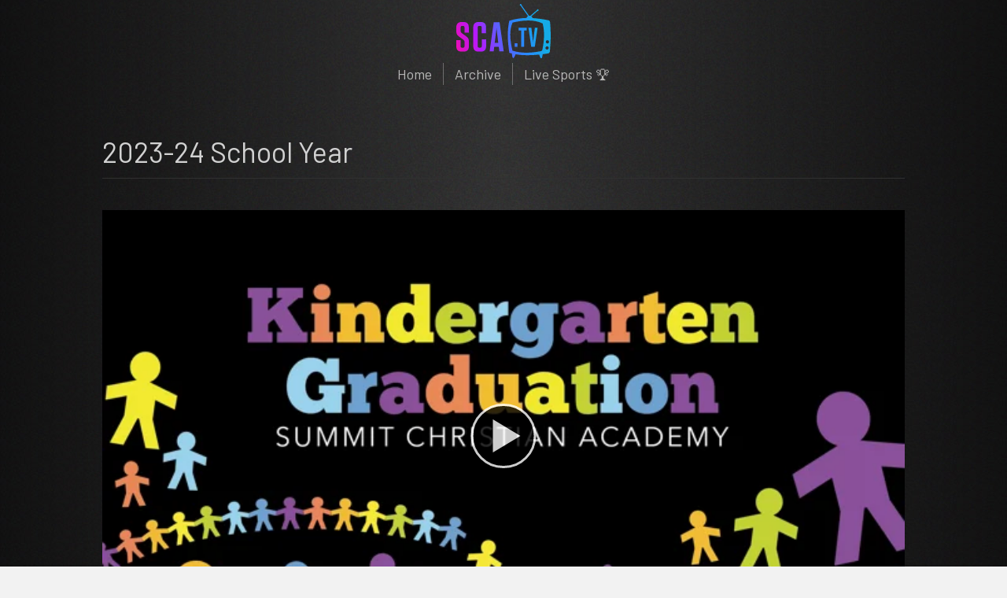

--- FILE ---
content_type: text/html; charset=UTF-8
request_url: https://sca.tv/category/2023-24/
body_size: 9673
content:
<!DOCTYPE html>
<html lang="en-US">
<head>
<meta charset="UTF-8" />
<meta name='viewport' content='width=device-width, initial-scale=1.0' />
<meta http-equiv='X-UA-Compatible' content='IE=edge' />
<link rel="profile" href="https://gmpg.org/xfn/11" />
<title>2023-24 School Year &#8211; SCA.TV</title>
<meta name='robots' content='max-image-preview:large' />
<link rel='dns-prefetch' href='//fonts.googleapis.com' />
<link href='https://fonts.gstatic.com' crossorigin rel='preconnect' />
<link rel="alternate" type="application/rss+xml" title="SCA.TV &raquo; Feed" href="https://sca.tv/feed/" />
<link rel="alternate" type="application/rss+xml" title="SCA.TV &raquo; Comments Feed" href="https://sca.tv/comments/feed/" />
<link rel="alternate" type="application/rss+xml" title="SCA.TV &raquo; 2023-24 School Year Category Feed" href="https://sca.tv/category/2023-24/feed/" />
<link rel="preload" href="https://sca.tv/wp-content/plugins/bb-plugin/fonts/fontawesome/5.15.4/webfonts/fa-solid-900.woff2" as="font" type="font/woff2" crossorigin="anonymous">
<style id='wp-img-auto-sizes-contain-inline-css'>
img:is([sizes=auto i],[sizes^="auto," i]){contain-intrinsic-size:3000px 1500px}
/*# sourceURL=wp-img-auto-sizes-contain-inline-css */
</style>
<style id='wp-emoji-styles-inline-css'>

	img.wp-smiley, img.emoji {
		display: inline !important;
		border: none !important;
		box-shadow: none !important;
		height: 1em !important;
		width: 1em !important;
		margin: 0 0.07em !important;
		vertical-align: -0.1em !important;
		background: none !important;
		padding: 0 !important;
	}
/*# sourceURL=wp-emoji-styles-inline-css */
</style>
<style id='wp-block-library-inline-css'>
:root{--wp-block-synced-color:#7a00df;--wp-block-synced-color--rgb:122,0,223;--wp-bound-block-color:var(--wp-block-synced-color);--wp-editor-canvas-background:#ddd;--wp-admin-theme-color:#007cba;--wp-admin-theme-color--rgb:0,124,186;--wp-admin-theme-color-darker-10:#006ba1;--wp-admin-theme-color-darker-10--rgb:0,107,160.5;--wp-admin-theme-color-darker-20:#005a87;--wp-admin-theme-color-darker-20--rgb:0,90,135;--wp-admin-border-width-focus:2px}@media (min-resolution:192dpi){:root{--wp-admin-border-width-focus:1.5px}}.wp-element-button{cursor:pointer}:root .has-very-light-gray-background-color{background-color:#eee}:root .has-very-dark-gray-background-color{background-color:#313131}:root .has-very-light-gray-color{color:#eee}:root .has-very-dark-gray-color{color:#313131}:root .has-vivid-green-cyan-to-vivid-cyan-blue-gradient-background{background:linear-gradient(135deg,#00d084,#0693e3)}:root .has-purple-crush-gradient-background{background:linear-gradient(135deg,#34e2e4,#4721fb 50%,#ab1dfe)}:root .has-hazy-dawn-gradient-background{background:linear-gradient(135deg,#faaca8,#dad0ec)}:root .has-subdued-olive-gradient-background{background:linear-gradient(135deg,#fafae1,#67a671)}:root .has-atomic-cream-gradient-background{background:linear-gradient(135deg,#fdd79a,#004a59)}:root .has-nightshade-gradient-background{background:linear-gradient(135deg,#330968,#31cdcf)}:root .has-midnight-gradient-background{background:linear-gradient(135deg,#020381,#2874fc)}:root{--wp--preset--font-size--normal:16px;--wp--preset--font-size--huge:42px}.has-regular-font-size{font-size:1em}.has-larger-font-size{font-size:2.625em}.has-normal-font-size{font-size:var(--wp--preset--font-size--normal)}.has-huge-font-size{font-size:var(--wp--preset--font-size--huge)}.has-text-align-center{text-align:center}.has-text-align-left{text-align:left}.has-text-align-right{text-align:right}.has-fit-text{white-space:nowrap!important}#end-resizable-editor-section{display:none}.aligncenter{clear:both}.items-justified-left{justify-content:flex-start}.items-justified-center{justify-content:center}.items-justified-right{justify-content:flex-end}.items-justified-space-between{justify-content:space-between}.screen-reader-text{border:0;clip-path:inset(50%);height:1px;margin:-1px;overflow:hidden;padding:0;position:absolute;width:1px;word-wrap:normal!important}.screen-reader-text:focus{background-color:#ddd;clip-path:none;color:#444;display:block;font-size:1em;height:auto;left:5px;line-height:normal;padding:15px 23px 14px;text-decoration:none;top:5px;width:auto;z-index:100000}html :where(.has-border-color){border-style:solid}html :where([style*=border-top-color]){border-top-style:solid}html :where([style*=border-right-color]){border-right-style:solid}html :where([style*=border-bottom-color]){border-bottom-style:solid}html :where([style*=border-left-color]){border-left-style:solid}html :where([style*=border-width]){border-style:solid}html :where([style*=border-top-width]){border-top-style:solid}html :where([style*=border-right-width]){border-right-style:solid}html :where([style*=border-bottom-width]){border-bottom-style:solid}html :where([style*=border-left-width]){border-left-style:solid}html :where(img[class*=wp-image-]){height:auto;max-width:100%}:where(figure){margin:0 0 1em}html :where(.is-position-sticky){--wp-admin--admin-bar--position-offset:var(--wp-admin--admin-bar--height,0px)}@media screen and (max-width:600px){html :where(.is-position-sticky){--wp-admin--admin-bar--position-offset:0px}}

/*# sourceURL=wp-block-library-inline-css */
</style><style id='global-styles-inline-css'>
:root{--wp--preset--aspect-ratio--square: 1;--wp--preset--aspect-ratio--4-3: 4/3;--wp--preset--aspect-ratio--3-4: 3/4;--wp--preset--aspect-ratio--3-2: 3/2;--wp--preset--aspect-ratio--2-3: 2/3;--wp--preset--aspect-ratio--16-9: 16/9;--wp--preset--aspect-ratio--9-16: 9/16;--wp--preset--color--black: #000000;--wp--preset--color--cyan-bluish-gray: #abb8c3;--wp--preset--color--white: #ffffff;--wp--preset--color--pale-pink: #f78da7;--wp--preset--color--vivid-red: #cf2e2e;--wp--preset--color--luminous-vivid-orange: #ff6900;--wp--preset--color--luminous-vivid-amber: #fcb900;--wp--preset--color--light-green-cyan: #7bdcb5;--wp--preset--color--vivid-green-cyan: #00d084;--wp--preset--color--pale-cyan-blue: #8ed1fc;--wp--preset--color--vivid-cyan-blue: #0693e3;--wp--preset--color--vivid-purple: #9b51e0;--wp--preset--color--fl-heading-text: #d1d1d1;--wp--preset--color--fl-body-text: #757575;--wp--preset--color--fl-accent: #2b7bb9;--wp--preset--color--fl-accent-hover: #2b7bb9;--wp--preset--color--fl-topbar-bg: #ffffff;--wp--preset--color--fl-topbar-text: #000000;--wp--preset--color--fl-topbar-link: #428bca;--wp--preset--color--fl-topbar-hover: #428bca;--wp--preset--color--fl-header-bg: #000000;--wp--preset--color--fl-header-text: #cccccc;--wp--preset--color--fl-header-link: #cccccc;--wp--preset--color--fl-header-hover: #428bca;--wp--preset--color--fl-nav-bg: #000000;--wp--preset--color--fl-nav-link: #cccccc;--wp--preset--color--fl-nav-hover: #428bca;--wp--preset--color--fl-content-bg: #000000;--wp--preset--color--fl-footer-widgets-bg: #ffffff;--wp--preset--color--fl-footer-widgets-text: #cccccc;--wp--preset--color--fl-footer-widgets-link: #428bca;--wp--preset--color--fl-footer-widgets-hover: #428bca;--wp--preset--color--fl-footer-bg: #000000;--wp--preset--color--fl-footer-text: #cccccc;--wp--preset--color--fl-footer-link: #428bca;--wp--preset--color--fl-footer-hover: #428bca;--wp--preset--gradient--vivid-cyan-blue-to-vivid-purple: linear-gradient(135deg,rgb(6,147,227) 0%,rgb(155,81,224) 100%);--wp--preset--gradient--light-green-cyan-to-vivid-green-cyan: linear-gradient(135deg,rgb(122,220,180) 0%,rgb(0,208,130) 100%);--wp--preset--gradient--luminous-vivid-amber-to-luminous-vivid-orange: linear-gradient(135deg,rgb(252,185,0) 0%,rgb(255,105,0) 100%);--wp--preset--gradient--luminous-vivid-orange-to-vivid-red: linear-gradient(135deg,rgb(255,105,0) 0%,rgb(207,46,46) 100%);--wp--preset--gradient--very-light-gray-to-cyan-bluish-gray: linear-gradient(135deg,rgb(238,238,238) 0%,rgb(169,184,195) 100%);--wp--preset--gradient--cool-to-warm-spectrum: linear-gradient(135deg,rgb(74,234,220) 0%,rgb(151,120,209) 20%,rgb(207,42,186) 40%,rgb(238,44,130) 60%,rgb(251,105,98) 80%,rgb(254,248,76) 100%);--wp--preset--gradient--blush-light-purple: linear-gradient(135deg,rgb(255,206,236) 0%,rgb(152,150,240) 100%);--wp--preset--gradient--blush-bordeaux: linear-gradient(135deg,rgb(254,205,165) 0%,rgb(254,45,45) 50%,rgb(107,0,62) 100%);--wp--preset--gradient--luminous-dusk: linear-gradient(135deg,rgb(255,203,112) 0%,rgb(199,81,192) 50%,rgb(65,88,208) 100%);--wp--preset--gradient--pale-ocean: linear-gradient(135deg,rgb(255,245,203) 0%,rgb(182,227,212) 50%,rgb(51,167,181) 100%);--wp--preset--gradient--electric-grass: linear-gradient(135deg,rgb(202,248,128) 0%,rgb(113,206,126) 100%);--wp--preset--gradient--midnight: linear-gradient(135deg,rgb(2,3,129) 0%,rgb(40,116,252) 100%);--wp--preset--font-size--small: 13px;--wp--preset--font-size--medium: 20px;--wp--preset--font-size--large: 36px;--wp--preset--font-size--x-large: 42px;--wp--preset--spacing--20: 0.44rem;--wp--preset--spacing--30: 0.67rem;--wp--preset--spacing--40: 1rem;--wp--preset--spacing--50: 1.5rem;--wp--preset--spacing--60: 2.25rem;--wp--preset--spacing--70: 3.38rem;--wp--preset--spacing--80: 5.06rem;--wp--preset--shadow--natural: 6px 6px 9px rgba(0, 0, 0, 0.2);--wp--preset--shadow--deep: 12px 12px 50px rgba(0, 0, 0, 0.4);--wp--preset--shadow--sharp: 6px 6px 0px rgba(0, 0, 0, 0.2);--wp--preset--shadow--outlined: 6px 6px 0px -3px rgb(255, 255, 255), 6px 6px rgb(0, 0, 0);--wp--preset--shadow--crisp: 6px 6px 0px rgb(0, 0, 0);}:where(.is-layout-flex){gap: 0.5em;}:where(.is-layout-grid){gap: 0.5em;}body .is-layout-flex{display: flex;}.is-layout-flex{flex-wrap: wrap;align-items: center;}.is-layout-flex > :is(*, div){margin: 0;}body .is-layout-grid{display: grid;}.is-layout-grid > :is(*, div){margin: 0;}:where(.wp-block-columns.is-layout-flex){gap: 2em;}:where(.wp-block-columns.is-layout-grid){gap: 2em;}:where(.wp-block-post-template.is-layout-flex){gap: 1.25em;}:where(.wp-block-post-template.is-layout-grid){gap: 1.25em;}.has-black-color{color: var(--wp--preset--color--black) !important;}.has-cyan-bluish-gray-color{color: var(--wp--preset--color--cyan-bluish-gray) !important;}.has-white-color{color: var(--wp--preset--color--white) !important;}.has-pale-pink-color{color: var(--wp--preset--color--pale-pink) !important;}.has-vivid-red-color{color: var(--wp--preset--color--vivid-red) !important;}.has-luminous-vivid-orange-color{color: var(--wp--preset--color--luminous-vivid-orange) !important;}.has-luminous-vivid-amber-color{color: var(--wp--preset--color--luminous-vivid-amber) !important;}.has-light-green-cyan-color{color: var(--wp--preset--color--light-green-cyan) !important;}.has-vivid-green-cyan-color{color: var(--wp--preset--color--vivid-green-cyan) !important;}.has-pale-cyan-blue-color{color: var(--wp--preset--color--pale-cyan-blue) !important;}.has-vivid-cyan-blue-color{color: var(--wp--preset--color--vivid-cyan-blue) !important;}.has-vivid-purple-color{color: var(--wp--preset--color--vivid-purple) !important;}.has-black-background-color{background-color: var(--wp--preset--color--black) !important;}.has-cyan-bluish-gray-background-color{background-color: var(--wp--preset--color--cyan-bluish-gray) !important;}.has-white-background-color{background-color: var(--wp--preset--color--white) !important;}.has-pale-pink-background-color{background-color: var(--wp--preset--color--pale-pink) !important;}.has-vivid-red-background-color{background-color: var(--wp--preset--color--vivid-red) !important;}.has-luminous-vivid-orange-background-color{background-color: var(--wp--preset--color--luminous-vivid-orange) !important;}.has-luminous-vivid-amber-background-color{background-color: var(--wp--preset--color--luminous-vivid-amber) !important;}.has-light-green-cyan-background-color{background-color: var(--wp--preset--color--light-green-cyan) !important;}.has-vivid-green-cyan-background-color{background-color: var(--wp--preset--color--vivid-green-cyan) !important;}.has-pale-cyan-blue-background-color{background-color: var(--wp--preset--color--pale-cyan-blue) !important;}.has-vivid-cyan-blue-background-color{background-color: var(--wp--preset--color--vivid-cyan-blue) !important;}.has-vivid-purple-background-color{background-color: var(--wp--preset--color--vivid-purple) !important;}.has-black-border-color{border-color: var(--wp--preset--color--black) !important;}.has-cyan-bluish-gray-border-color{border-color: var(--wp--preset--color--cyan-bluish-gray) !important;}.has-white-border-color{border-color: var(--wp--preset--color--white) !important;}.has-pale-pink-border-color{border-color: var(--wp--preset--color--pale-pink) !important;}.has-vivid-red-border-color{border-color: var(--wp--preset--color--vivid-red) !important;}.has-luminous-vivid-orange-border-color{border-color: var(--wp--preset--color--luminous-vivid-orange) !important;}.has-luminous-vivid-amber-border-color{border-color: var(--wp--preset--color--luminous-vivid-amber) !important;}.has-light-green-cyan-border-color{border-color: var(--wp--preset--color--light-green-cyan) !important;}.has-vivid-green-cyan-border-color{border-color: var(--wp--preset--color--vivid-green-cyan) !important;}.has-pale-cyan-blue-border-color{border-color: var(--wp--preset--color--pale-cyan-blue) !important;}.has-vivid-cyan-blue-border-color{border-color: var(--wp--preset--color--vivid-cyan-blue) !important;}.has-vivid-purple-border-color{border-color: var(--wp--preset--color--vivid-purple) !important;}.has-vivid-cyan-blue-to-vivid-purple-gradient-background{background: var(--wp--preset--gradient--vivid-cyan-blue-to-vivid-purple) !important;}.has-light-green-cyan-to-vivid-green-cyan-gradient-background{background: var(--wp--preset--gradient--light-green-cyan-to-vivid-green-cyan) !important;}.has-luminous-vivid-amber-to-luminous-vivid-orange-gradient-background{background: var(--wp--preset--gradient--luminous-vivid-amber-to-luminous-vivid-orange) !important;}.has-luminous-vivid-orange-to-vivid-red-gradient-background{background: var(--wp--preset--gradient--luminous-vivid-orange-to-vivid-red) !important;}.has-very-light-gray-to-cyan-bluish-gray-gradient-background{background: var(--wp--preset--gradient--very-light-gray-to-cyan-bluish-gray) !important;}.has-cool-to-warm-spectrum-gradient-background{background: var(--wp--preset--gradient--cool-to-warm-spectrum) !important;}.has-blush-light-purple-gradient-background{background: var(--wp--preset--gradient--blush-light-purple) !important;}.has-blush-bordeaux-gradient-background{background: var(--wp--preset--gradient--blush-bordeaux) !important;}.has-luminous-dusk-gradient-background{background: var(--wp--preset--gradient--luminous-dusk) !important;}.has-pale-ocean-gradient-background{background: var(--wp--preset--gradient--pale-ocean) !important;}.has-electric-grass-gradient-background{background: var(--wp--preset--gradient--electric-grass) !important;}.has-midnight-gradient-background{background: var(--wp--preset--gradient--midnight) !important;}.has-small-font-size{font-size: var(--wp--preset--font-size--small) !important;}.has-medium-font-size{font-size: var(--wp--preset--font-size--medium) !important;}.has-large-font-size{font-size: var(--wp--preset--font-size--large) !important;}.has-x-large-font-size{font-size: var(--wp--preset--font-size--x-large) !important;}
/*# sourceURL=global-styles-inline-css */
</style>

<style id='classic-theme-styles-inline-css'>
/*! This file is auto-generated */
.wp-block-button__link{color:#fff;background-color:#32373c;border-radius:9999px;box-shadow:none;text-decoration:none;padding:calc(.667em + 2px) calc(1.333em + 2px);font-size:1.125em}.wp-block-file__button{background:#32373c;color:#fff;text-decoration:none}
/*# sourceURL=/wp-includes/css/classic-themes.min.css */
</style>
<link rel='stylesheet' id='font-awesome-5-css' href='https://sca.tv/wp-content/plugins/bb-plugin/fonts/fontawesome/5.15.4/css/all.min.css?ver=2.10.0.5' media='all' />
<link rel='stylesheet' id='fl-builder-layout-bundle-8377780760968e2f8fa77f5d3134a19e-css' href='https://sca.tv/wp-content/uploads/bb-plugin/cache/8377780760968e2f8fa77f5d3134a19e-layout-bundle.css?ver=2.10.0.5-1.5.2.1' media='all' />
<link rel='stylesheet' id='jquery-magnificpopup-css' href='https://sca.tv/wp-content/plugins/bb-plugin/css/jquery.magnificpopup.min.css?ver=2.10.0.5' media='all' />
<link rel='stylesheet' id='base-css' href='https://sca.tv/wp-content/themes/bb-theme/css/base.min.css?ver=1.7.19.1' media='all' />
<link rel='stylesheet' id='fl-automator-skin-css' href='https://sca.tv/wp-content/uploads/bb-theme/skin-6936fc61b58fd.css?ver=1.7.19.1' media='all' />
<link rel='stylesheet' id='fl-child-theme-css' href='https://sca.tv/wp-content/themes/bb-theme-child/style.css?ver=6.9' media='all' />
<link rel='stylesheet' id='pp-animate-css' href='https://sca.tv/wp-content/plugins/bbpowerpack/assets/css/animate.min.css?ver=3.5.1' media='all' />
<link rel='stylesheet' id='fl-builder-google-fonts-d9d891ce4917522f525f9f980f02d248-css' href='//fonts.googleapis.com/css?family=Barlow%3A300%2C400%2C700%2C400&#038;ver=6.9' media='all' />
<script src="https://sca.tv/wp-includes/js/jquery/jquery.min.js?ver=3.7.1" id="jquery-core-js"></script>
<script src="https://sca.tv/wp-includes/js/jquery/jquery-migrate.min.js?ver=3.4.1" id="jquery-migrate-js"></script>
<link rel="https://api.w.org/" href="https://sca.tv/wp-json/" /><link rel="alternate" title="JSON" type="application/json" href="https://sca.tv/wp-json/wp/v2/categories/15" /><link rel="EditURI" type="application/rsd+xml" title="RSD" href="https://sca.tv/xmlrpc.php?rsd" />
<meta name="generator" content="WordPress 6.9" />
		<script>
			var bb_powerpack = {
				version: '2.40.10',
				getAjaxUrl: function() { return atob( 'aHR0cHM6Ly9zY2EudHYvd3AtYWRtaW4vYWRtaW4tYWpheC5waHA=' ); },
				callback: function() {},
				mapMarkerData: {},
				post_id: '379',
				search_term: '',
				current_page: 'https://sca.tv/category/2023-24/',
				conditionals: {
					is_front_page: false,
					is_home: false,
					is_archive: true,
					current_post_type: '',
					is_tax: true,
										current_tax: 'category',
					current_term: '2023-24',
										is_author: false,
					current_author: false,
					is_search: false,
									}
			};
		</script>
		<!-- FIFU:meta:begin:video -->
<meta property="og:title" content="Second Grade Chapel | Oct 12" />
<meta property="og:image" content="https://i.vimeocdn.com/rle_thumb/1300276_640" />
<meta property="og:description" content="" />
<meta property="og:video:url" content="https://player.vimeo.com/video/3786951?h=" />
<meta property="og:video:secure_url" content="https://player.vimeo.com/video/3786951?h=" />
<meta property="og:video:type" content="text/html" />
<meta property="og:video:width" content="1280" />
<meta property="og:video:height" content="720" />
<meta property="og:video:url" content="" />
<meta property="og:video:secure_url" content="" />
<meta property="og:video:type" content="application/x-shockwave-flash" />
<meta property="og:video:width" content="1280" />
<meta property="og:video:height" content="720" />

<meta name="twitter:card" content="summary_large_image" />
<meta name="twitter:title" content="Second Grade Chapel | Oct 12" />
<meta name="twitter:description" content="" />
<meta name="twitter:image" content="https://i.vimeocdn.com/rle_thumb/1300276_640" />
<meta name="twitter:player" content="https://player.vimeo.com/video/3786951?h=" />
<meta name="twitter:player:width" content="1280" />
<meta name="twitter:player:height" content="720" />
<!-- FIFU:meta:end:video -->
<link rel="icon" href="https://sca.tv/wp-content/uploads/2023/05/sca-web-icon-2.svg" sizes="32x32" />
<link rel="icon" href="https://sca.tv/wp-content/uploads/2023/05/sca-web-icon-2.svg" sizes="192x192" />
<link rel="apple-touch-icon" href="https://sca.tv/wp-content/uploads/2023/05/sca-web-icon-2.svg" />
<meta name="msapplication-TileImage" content="https://sca.tv/wp-content/uploads/2023/05/sca-web-icon-2.svg" />
<link rel='stylesheet' id='dashicons-css' href='https://sca.tv/wp-includes/css/dashicons.min.css?ver=6.9' media='all' />
<link rel='stylesheet' id='fifu-video-css-css' href='https://sca.tv/wp-content/plugins/fifu-premium/includes/html/css/video.css?ver=7.1.8' media='all' />
<style id='fifu-video-css-inline-css'>
.fifu_play {position: relative; width: 100%; z-index:1000; /* no zoom */}
.fifu_play .fifubtn:hover {background-color: red; opacity: 0.9;}
.fifu_play_bg:hover {background-color: red; opacity: 0.9;}
.fifu_play .fifubtn {font-size: 70px; padding: 3px 0px 3px 7px}
.fifu_play .icon {opacity: 0.7; color: white; background-color: transparent; position: absolute; top: 5px; right: 5px; font-size: 32px;}
/*# sourceURL=fifu-video-css-inline-css */
</style>
</head>
<body class="archive category category-2023-24 category-15 wp-theme-bb-theme wp-child-theme-bb-theme-child fl-builder-2-10-0-5 fl-themer-1-5-2-1 fl-theme-1-7-19-1 fl-no-js fl-theme-builder-header fl-theme-builder-header-header-copy fl-framework-base fl-preset-default fl-full-width" itemscope="itemscope" itemtype="https://schema.org/WebPage">
<a aria-label="Skip to content" class="fl-screen-reader-text" href="#fl-main-content">Skip to content</a><div class="fl-page">
	<header class="fl-builder-content fl-builder-content-150 fl-builder-global-templates-locked" data-post-id="150" data-type="header" data-sticky="0" data-sticky-on="" data-sticky-breakpoint="medium" data-shrink="0" data-overlay="0" data-overlay-bg="default" data-shrink-image-height="50px" role="banner" itemscope="itemscope" itemtype="http://schema.org/WPHeader"><div class="fl-row fl-row-fixed-width fl-row-bg-photo fl-node-890rfln1c2ju fl-row-default-height fl-row-align-center" data-node="890rfln1c2ju">
	<div class="fl-row-content-wrap">
		<div class="uabb-row-separator uabb-top-row-separator" >
</div>
						<div class="fl-row-content fl-row-fixed-width fl-node-content">
		
<div class="fl-col-group fl-node-k74d9ylvrji6 fl-col-group-equal-height fl-col-group-align-center fl-col-group-custom-width" data-node="k74d9ylvrji6">
			<div class="fl-col fl-node-yfo7dt9argxm fl-col-bg-color fl-col-small-custom-width" data-node="yfo7dt9argxm">
	<div class="fl-col-content fl-node-content"><div class="fl-module fl-module-photo fl-node-a0qcltmrd2g7" data-node="a0qcltmrd2g7">
	<div class="fl-module-content fl-node-content">
		<div role="figure" class="fl-photo fl-photo-align-center" itemscope itemtype="https://schema.org/ImageObject">
	<div class="fl-photo-content fl-photo-img-svg">
				<a href="https://sca.tv/" target="_self" itemprop="url">
				<img loading="lazy" decoding="async" class="fl-photo-img wp-image-34 size-full" src="https://sca.tv/wp-content/uploads/2023/05/sca-logo-3.svg" alt="sca-logo-3" height="0" width="0" title="sca-logo-3"  data-no-lazy="1" itemprop="image" />
				</a>
					</div>
	</div>
	</div>
</div>
</div>
</div>
	</div>

<div class="fl-col-group fl-node-v2ltf7p4hgcj fl-col-group-custom-width" data-node="v2ltf7p4hgcj">
			<div class="fl-col fl-node-ua5cqjiw2lx8 fl-col-bg-color fl-col-small-custom-width" data-node="ua5cqjiw2lx8">
	<div class="fl-col-content fl-node-content"><div class="fl-module fl-module-menu fl-node-6jlnx8kv5aiz" data-node="6jlnx8kv5aiz">
	<div class="fl-module-content fl-node-content">
		<div class="fl-menu">
		<div class="fl-clear"></div>
	<nav role="navigation" aria-label="Menu" itemscope="itemscope" itemtype="https://schema.org/SiteNavigationElement"><ul id="menu-main" class="menu fl-menu-horizontal fl-toggle-arrows"><li id="menu-item-14" class="menu-item menu-item-type-post_type menu-item-object-page menu-item-home"><a role="menuitem" href="https://sca.tv/">Home</a></li><li id="menu-item-103" class="menu-item menu-item-type-post_type menu-item-object-page"><a role="menuitem" href="https://sca.tv/archive/">Archive</a></li><li id="menu-item-638" class="menu-item menu-item-type-custom menu-item-object-custom"><a role="menuitem" href="https://fan.hudl.com/usa/ok/broken-arrow/organization/13180/summit-christian-aca-high-school">Live Sports 🏆</a></li></ul></nav></div>
	</div>
</div>
</div>
</div>
	</div>
		</div>
	</div>
</div>
</header><div class="uabb-js-breakpoint" style="display: none;"></div>	<div id="fl-main-content" class="fl-page-content" itemprop="mainContentOfPage" role="main">

		
<div class="fl-archive container">
	<div class="row">

		
		<div class="fl-content col-md-12" itemscope="itemscope" itemtype="https://schema.org/Blog">

			<header class="fl-archive-header" role="banner">
	<h1 class="fl-archive-title">2023-24 School Year</h1>
</header>

			
									<article class="fl-post post-505 post type-post status-publish format-standard has-post-thumbnail hentry category-2023-24 tag-graduation" id="fl-post-505" itemscope="itemscope" itemtype="https://schema.org/BlogPosting">

					<div class="fl-post-thumb">
			<a href="https://sca.tv/kgrad2024/" rel="bookmark" title="Kindergarten Graduation 2024">
				<img fifu-replaced="1" fifu-featured="1" width="640" height="360" src="https://i.vimeocdn.com/rle_thumb/1543552_640" class="fifu-video attachment-large size-large wp-post-image" alt="Kindergarten Graduation 2024" title="Kindergarten Graduation 2024" itemprop="image" decoding="async" fetchpriority="high" />			</a>
		</div>
			
	<header class="fl-post-header">
		<h2 class="fl-post-title" itemprop="headline">
			<a href="https://sca.tv/kgrad2024/" rel="bookmark" title="Kindergarten Graduation 2024">Kindergarten Graduation 2024</a>
					</h2>
		<meta itemscope itemprop="mainEntityOfPage" itemtype="https://schema.org/WebPage" itemid="https://sca.tv/kgrad2024/" content="Kindergarten Graduation 2024" /><meta itemprop="datePublished" content="2024-05-07" /><meta itemprop="dateModified" content="2024-05-07" /><div itemprop="publisher" itemscope itemtype="https://schema.org/Organization"><meta itemprop="name" content="SCA.TV"><div itemprop="logo" itemscope itemtype="https://schema.org/ImageObject"><meta itemprop="url" content="https://sca.tv/wp-content/uploads/2023/05/sca-logo-3.svg"></div></div><div itemscope itemprop="author" itemtype="https://schema.org/Person"><meta itemprop="url" content="https://sca.tv/author/jberry/" /><meta itemprop="name" content="Jason Berry" /></div><div itemscope itemprop="image" itemtype="https://schema.org/ImageObject"><meta itemprop="url" content="https://i.vimeocdn.com/rle_thumb/1543552_640" /><meta itemprop="width" content="640" /><meta itemprop="height" content="360" /></div><div itemprop="interactionStatistic" itemscope itemtype="https://schema.org/InteractionCounter"><meta itemprop="interactionType" content="https://schema.org/CommentAction" /><meta itemprop="userInteractionCount" content="0" /></div>	</header><!-- .fl-post-header -->

			
					<div class="fl-post-content clearfix" itemprop="text">
		<a class="fl-post-more-link" href="https://sca.tv/kgrad2024/"></a>	</div><!-- .fl-post-content -->

			
</article>
<!-- .fl-post -->
									<article class="fl-post post-480 post type-post status-publish format-standard has-post-thumbnail hentry category-2023-24 category-default tag-concerts" id="fl-post-480" itemscope="itemscope" itemtype="https://schema.org/BlogPosting">

					<div class="fl-post-thumb">
			<a href="https://sca.tv/interhsconcert24/" rel="bookmark" title="Secondary Spring Concert 2024">
				<img fifu-replaced="1" fifu-featured="1" width="640" height="360" src="https://i.vimeocdn.com/video/1844192296-3ff70250e804d422cdbb93c16e0282deeb1016b9d7eed780a8efa2dc5e97ef41-d_640" class="fifu-video attachment-large size-large wp-post-image" alt="Secondary Spring Concert 2024" title="Secondary Spring Concert 2024" itemprop="image" decoding="async" />			</a>
		</div>
			
	<header class="fl-post-header">
		<h2 class="fl-post-title" itemprop="headline">
			<a href="https://sca.tv/interhsconcert24/" rel="bookmark" title="Secondary Spring Concert 2024">Secondary Spring Concert 2024</a>
					</h2>
		<meta itemscope itemprop="mainEntityOfPage" itemtype="https://schema.org/WebPage" itemid="https://sca.tv/interhsconcert24/" content="Secondary Spring Concert 2024" /><meta itemprop="datePublished" content="2024-04-30" /><meta itemprop="dateModified" content="2024-04-30" /><div itemprop="publisher" itemscope itemtype="https://schema.org/Organization"><meta itemprop="name" content="SCA.TV"><div itemprop="logo" itemscope itemtype="https://schema.org/ImageObject"><meta itemprop="url" content="https://sca.tv/wp-content/uploads/2023/05/sca-logo-3.svg"></div></div><div itemscope itemprop="author" itemtype="https://schema.org/Person"><meta itemprop="url" content="https://sca.tv/author/jberry/" /><meta itemprop="name" content="Jason Berry" /></div><div itemscope itemprop="image" itemtype="https://schema.org/ImageObject"><meta itemprop="url" content="https://i.vimeocdn.com/video/1844192296-3ff70250e804d422cdbb93c16e0282deeb1016b9d7eed780a8efa2dc5e97ef41-d_640" /><meta itemprop="width" content="640" /><meta itemprop="height" content="360" /></div><div itemprop="interactionStatistic" itemscope itemtype="https://schema.org/InteractionCounter"><meta itemprop="interactionType" content="https://schema.org/CommentAction" /><meta itemprop="userInteractionCount" content="0" /></div>	</header><!-- .fl-post-header -->

			
					<div class="fl-post-content clearfix" itemprop="text">
		<a class="fl-post-more-link" href="https://sca.tv/interhsconcert24/"></a>	</div><!-- .fl-post-content -->

			
</article>
<!-- .fl-post -->
									<article class="fl-post post-474 post type-post status-publish format-standard has-post-thumbnail hentry category-2023-24 category-default tag-concerts" id="fl-post-474" itemscope="itemscope" itemtype="https://schema.org/BlogPosting">

					<div class="fl-post-thumb">
			<a href="https://sca.tv/elemconcert24/" rel="bookmark" title="Elementary Spring Concert 2024">
				<img fifu-replaced="1" fifu-featured="1" width="640" height="360" src="https://i.vimeocdn.com/video/1844192896-2194eb008c21dd00d56e52b4d6d0538d9939ba808e042afd53ba9a405394e67a-d_640" class="fifu-video attachment-large size-large wp-post-image" alt="Elementary Spring Concert 2024" title="Elementary Spring Concert 2024" itemprop="image" decoding="async" />			</a>
		</div>
			
	<header class="fl-post-header">
		<h2 class="fl-post-title" itemprop="headline">
			<a href="https://sca.tv/elemconcert24/" rel="bookmark" title="Elementary Spring Concert 2024">Elementary Spring Concert 2024</a>
					</h2>
		<meta itemscope itemprop="mainEntityOfPage" itemtype="https://schema.org/WebPage" itemid="https://sca.tv/elemconcert24/" content="Elementary Spring Concert 2024" /><meta itemprop="datePublished" content="2024-04-30" /><meta itemprop="dateModified" content="2024-04-30" /><div itemprop="publisher" itemscope itemtype="https://schema.org/Organization"><meta itemprop="name" content="SCA.TV"><div itemprop="logo" itemscope itemtype="https://schema.org/ImageObject"><meta itemprop="url" content="https://sca.tv/wp-content/uploads/2023/05/sca-logo-3.svg"></div></div><div itemscope itemprop="author" itemtype="https://schema.org/Person"><meta itemprop="url" content="https://sca.tv/author/jberry/" /><meta itemprop="name" content="Jason Berry" /></div><div itemscope itemprop="image" itemtype="https://schema.org/ImageObject"><meta itemprop="url" content="https://i.vimeocdn.com/video/1844192896-2194eb008c21dd00d56e52b4d6d0538d9939ba808e042afd53ba9a405394e67a-d_640" /><meta itemprop="width" content="640" /><meta itemprop="height" content="360" /></div><div itemprop="interactionStatistic" itemscope itemtype="https://schema.org/InteractionCounter"><meta itemprop="interactionType" content="https://schema.org/CommentAction" /><meta itemprop="userInteractionCount" content="0" /></div>	</header><!-- .fl-post-header -->

			
					<div class="fl-post-content clearfix" itemprop="text">
		<a class="fl-post-more-link" href="https://sca.tv/elemconcert24/"></a>	</div><!-- .fl-post-content -->

			
</article>
<!-- .fl-post -->
									<article class="fl-post post-468 post type-post status-publish format-standard hentry category-2023-24 category-default tag-chapel" id="fl-post-468" itemscope="itemscope" itemtype="https://schema.org/BlogPosting">

	
	<header class="fl-post-header">
		<h2 class="fl-post-title" itemprop="headline">
			<a href="https://sca.tv/fourth-grade-chapel-2024/" rel="bookmark" title="Fourth Grade Chapel 2024">Fourth Grade Chapel 2024</a>
					</h2>
		<meta itemscope itemprop="mainEntityOfPage" itemtype="https://schema.org/WebPage" itemid="https://sca.tv/fourth-grade-chapel-2024/" content="Fourth Grade Chapel 2024" /><meta itemprop="datePublished" content="2024-04-17" /><meta itemprop="dateModified" content="2024-04-30" /><div itemprop="publisher" itemscope itemtype="https://schema.org/Organization"><meta itemprop="name" content="SCA.TV"><div itemprop="logo" itemscope itemtype="https://schema.org/ImageObject"><meta itemprop="url" content="https://sca.tv/wp-content/uploads/2023/05/sca-logo-3.svg"></div></div><div itemscope itemprop="author" itemtype="https://schema.org/Person"><meta itemprop="url" content="https://sca.tv/author/jberry/" /><meta itemprop="name" content="Jason Berry" /></div><div itemprop="interactionStatistic" itemscope itemtype="https://schema.org/InteractionCounter"><meta itemprop="interactionType" content="https://schema.org/CommentAction" /><meta itemprop="userInteractionCount" content="0" /></div>	</header><!-- .fl-post-header -->

			<div class="fl-post-content clearfix" itemprop="text">
		<a class="fl-post-more-link" href="https://sca.tv/fourth-grade-chapel-2024/"></a>	</div><!-- .fl-post-content -->

			
</article>
<!-- .fl-post -->
									<article class="fl-post post-456 post type-post status-publish format-standard has-post-thumbnail hentry category-2023-24 tag-chapel" id="fl-post-456" itemscope="itemscope" itemtype="https://schema.org/BlogPosting">

					<div class="fl-post-thumb">
			<a href="https://sca.tv/k-chapel-24/" rel="bookmark" title="Kindergarten Chapel | March 14, 2024">
				<img fifu-replaced="1" fifu-featured="1" width="640" height="480" src="https://i.vimeocdn.com/video/default_640" class="fifu-video attachment-large size-large wp-post-image" alt="Kindergarten Chapel | March 14, 2024" title="Kindergarten Chapel | March 14, 2024" itemprop="image" decoding="async" loading="lazy" />			</a>
		</div>
			
	<header class="fl-post-header">
		<h2 class="fl-post-title" itemprop="headline">
			<a href="https://sca.tv/k-chapel-24/" rel="bookmark" title="Kindergarten Chapel | March 14, 2024">Kindergarten Chapel | March 14, 2024</a>
					</h2>
		<meta itemscope itemprop="mainEntityOfPage" itemtype="https://schema.org/WebPage" itemid="https://sca.tv/k-chapel-24/" content="Kindergarten Chapel | March 14, 2024" /><meta itemprop="datePublished" content="2024-03-12" /><meta itemprop="dateModified" content="2024-04-30" /><div itemprop="publisher" itemscope itemtype="https://schema.org/Organization"><meta itemprop="name" content="SCA.TV"><div itemprop="logo" itemscope itemtype="https://schema.org/ImageObject"><meta itemprop="url" content="https://sca.tv/wp-content/uploads/2023/05/sca-logo-3.svg"></div></div><div itemscope itemprop="author" itemtype="https://schema.org/Person"><meta itemprop="url" content="https://sca.tv/author/jberry/" /><meta itemprop="name" content="Jason Berry" /></div><div itemscope itemprop="image" itemtype="https://schema.org/ImageObject"><meta itemprop="url" content="https://i.vimeocdn.com/video/default_640" /><meta itemprop="width" content="640" /><meta itemprop="height" content="480" /></div><div itemprop="interactionStatistic" itemscope itemtype="https://schema.org/InteractionCounter"><meta itemprop="interactionType" content="https://schema.org/CommentAction" /><meta itemprop="userInteractionCount" content="0" /></div>	</header><!-- .fl-post-header -->

			
					<div class="fl-post-content clearfix" itemprop="text">
		<a class="fl-post-more-link" href="https://sca.tv/k-chapel-24/"></a>	</div><!-- .fl-post-content -->

			
</article>
<!-- .fl-post -->
									<article class="fl-post post-425 post type-post status-publish format-standard has-post-thumbnail hentry category-2023-24 tag-chapel" id="fl-post-425" itemscope="itemscope" itemtype="https://schema.org/BlogPosting">

					<div class="fl-post-thumb">
			<a href="https://sca.tv/first-grade-chapel/" rel="bookmark" title="First Grade Chapel | Jan 25">
				<img fifu-replaced="1" fifu-featured="1" width="640" height="360" src="https://i.vimeocdn.com/video/1596331435-d3b69caa5f59f7700fa65d1ab764c13c6621bcc4c9ddba3efeb500214dcf4b62-d_640" class="fifu-video attachment-large size-large wp-post-image" alt="First Grade Chapel | Jan 25" title="First Grade Chapel | Jan 25" itemprop="image" decoding="async" loading="lazy" />			</a>
		</div>
			
	<header class="fl-post-header">
		<h2 class="fl-post-title" itemprop="headline">
			<a href="https://sca.tv/first-grade-chapel/" rel="bookmark" title="First Grade Chapel | Jan 25">First Grade Chapel | Jan 25</a>
					</h2>
		<meta itemscope itemprop="mainEntityOfPage" itemtype="https://schema.org/WebPage" itemid="https://sca.tv/first-grade-chapel/" content="First Grade Chapel | Jan 25" /><meta itemprop="datePublished" content="2023-12-14" /><meta itemprop="dateModified" content="2024-04-30" /><div itemprop="publisher" itemscope itemtype="https://schema.org/Organization"><meta itemprop="name" content="SCA.TV"><div itemprop="logo" itemscope itemtype="https://schema.org/ImageObject"><meta itemprop="url" content="https://sca.tv/wp-content/uploads/2023/05/sca-logo-3.svg"></div></div><div itemscope itemprop="author" itemtype="https://schema.org/Person"><meta itemprop="url" content="https://sca.tv/author/mark-nguyen/" /><meta itemprop="name" content="Mark Nguyen" /></div><div itemscope itemprop="image" itemtype="https://schema.org/ImageObject"><meta itemprop="url" content="https://i.vimeocdn.com/video/1596331435-d3b69caa5f59f7700fa65d1ab764c13c6621bcc4c9ddba3efeb500214dcf4b62-d_640" /><meta itemprop="width" content="640" /><meta itemprop="height" content="360" /></div><div itemprop="interactionStatistic" itemscope itemtype="https://schema.org/InteractionCounter"><meta itemprop="interactionType" content="https://schema.org/CommentAction" /><meta itemprop="userInteractionCount" content="0" /></div>	</header><!-- .fl-post-header -->

			
					<div class="fl-post-content clearfix" itemprop="text">
		<a class="fl-post-more-link" href="https://sca.tv/first-grade-chapel/"></a>	</div><!-- .fl-post-content -->

			
</article>
<!-- .fl-post -->
									<article class="fl-post post-404 post type-post status-publish format-standard has-post-thumbnail hentry category-2023-24 tag-concerts" id="fl-post-404" itemscope="itemscope" itemtype="https://schema.org/BlogPosting">

					<div class="fl-post-thumb">
			<a href="https://sca.tv/early-learning-center-christmas-concert-2023/" rel="bookmark" title="Early Learning Center Christmas Concert 2023">
				<img fifu-replaced="1" fifu-featured="1" width="640" height="360" src="https://i.vimeocdn.com/video/1767856799-0e06c9ff0478fb9feba3d28ad79999c72ad51f48a69ae4049386532a69202823-d_640" class="fifu-video attachment-large size-large wp-post-image" alt="Early Learning Center Christmas Concert 2023" title="Early Learning Center Christmas Concert 2023" itemprop="image" decoding="async" loading="lazy" />			</a>
		</div>
			
	<header class="fl-post-header">
		<h2 class="fl-post-title" itemprop="headline">
			<a href="https://sca.tv/early-learning-center-christmas-concert-2023/" rel="bookmark" title="Early Learning Center Christmas Concert 2023">Early Learning Center Christmas Concert 2023</a>
					</h2>
		<meta itemscope itemprop="mainEntityOfPage" itemtype="https://schema.org/WebPage" itemid="https://sca.tv/early-learning-center-christmas-concert-2023/" content="Early Learning Center Christmas Concert 2023" /><meta itemprop="datePublished" content="2023-12-08" /><meta itemprop="dateModified" content="2024-04-30" /><div itemprop="publisher" itemscope itemtype="https://schema.org/Organization"><meta itemprop="name" content="SCA.TV"><div itemprop="logo" itemscope itemtype="https://schema.org/ImageObject"><meta itemprop="url" content="https://sca.tv/wp-content/uploads/2023/05/sca-logo-3.svg"></div></div><div itemscope itemprop="author" itemtype="https://schema.org/Person"><meta itemprop="url" content="https://sca.tv/author/t-sca-me/" /><meta itemprop="name" content="Tom Yandell" /></div><div itemscope itemprop="image" itemtype="https://schema.org/ImageObject"><meta itemprop="url" content="https://i.vimeocdn.com/video/1767856799-0e06c9ff0478fb9feba3d28ad79999c72ad51f48a69ae4049386532a69202823-d_640" /><meta itemprop="width" content="640" /><meta itemprop="height" content="360" /></div><div itemprop="interactionStatistic" itemscope itemtype="https://schema.org/InteractionCounter"><meta itemprop="interactionType" content="https://schema.org/CommentAction" /><meta itemprop="userInteractionCount" content="0" /></div>	</header><!-- .fl-post-header -->

			
					<div class="fl-post-content clearfix" itemprop="text">
		<a class="fl-post-more-link" href="https://sca.tv/early-learning-center-christmas-concert-2023/"></a>	</div><!-- .fl-post-content -->

			
</article>
<!-- .fl-post -->
									<article class="fl-post post-392 post type-post status-publish format-standard has-post-thumbnail hentry category-2023-24 tag-concerts" id="fl-post-392" itemscope="itemscope" itemtype="https://schema.org/BlogPosting">

					<div class="fl-post-thumb">
			<a href="https://sca.tv/elementary-christmas-concert-2023-a-joyful-noel/" rel="bookmark" title="Elementary Christmas Concert 2023: A Joyful Noel">
				<img fifu-replaced="1" fifu-featured="1" width="640" height="360" src="https://i.vimeocdn.com/video/1767814068-64d4fcbf7d9c9fe9036ae332dc585e0185ca9a2d26e9d0b921bf39e235203c6e-d_640" class="fifu-video attachment-large size-large wp-post-image" alt="Elementary Christmas Concert 2023: A Joyful Noel" title="Elementary Christmas Concert 2023: A Joyful Noel" itemprop="image" decoding="async" loading="lazy" />			</a>
		</div>
			
	<header class="fl-post-header">
		<h2 class="fl-post-title" itemprop="headline">
			<a href="https://sca.tv/elementary-christmas-concert-2023-a-joyful-noel/" rel="bookmark" title="Elementary Christmas Concert 2023: A Joyful Noel">Elementary Christmas Concert 2023: A Joyful Noel</a>
					</h2>
		<meta itemscope itemprop="mainEntityOfPage" itemtype="https://schema.org/WebPage" itemid="https://sca.tv/elementary-christmas-concert-2023-a-joyful-noel/" content="Elementary Christmas Concert 2023: A Joyful Noel" /><meta itemprop="datePublished" content="2023-12-05" /><meta itemprop="dateModified" content="2024-04-30" /><div itemprop="publisher" itemscope itemtype="https://schema.org/Organization"><meta itemprop="name" content="SCA.TV"><div itemprop="logo" itemscope itemtype="https://schema.org/ImageObject"><meta itemprop="url" content="https://sca.tv/wp-content/uploads/2023/05/sca-logo-3.svg"></div></div><div itemscope itemprop="author" itemtype="https://schema.org/Person"><meta itemprop="url" content="https://sca.tv/author/jberry/" /><meta itemprop="name" content="Jason Berry" /></div><div itemscope itemprop="image" itemtype="https://schema.org/ImageObject"><meta itemprop="url" content="https://i.vimeocdn.com/video/1767814068-64d4fcbf7d9c9fe9036ae332dc585e0185ca9a2d26e9d0b921bf39e235203c6e-d_640" /><meta itemprop="width" content="640" /><meta itemprop="height" content="360" /></div><div itemprop="interactionStatistic" itemscope itemtype="https://schema.org/InteractionCounter"><meta itemprop="interactionType" content="https://schema.org/CommentAction" /><meta itemprop="userInteractionCount" content="0" /></div>	</header><!-- .fl-post-header -->

			
					<div class="fl-post-content clearfix" itemprop="text">
		<a class="fl-post-more-link" href="https://sca.tv/elementary-christmas-concert-2023-a-joyful-noel/"></a>	</div><!-- .fl-post-content -->

			
</article>
<!-- .fl-post -->
									<article class="fl-post post-401 post type-post status-publish format-standard has-post-thumbnail hentry category-2023-24 tag-concerts" id="fl-post-401" itemscope="itemscope" itemtype="https://schema.org/BlogPosting">

					<div class="fl-post-thumb">
			<a href="https://sca.tv/intermediate-high-school-christmas-concert-2023-a-joyful-noel/" rel="bookmark" title="Intermediate &amp; High School Christmas Concert 2023: A Joyful Noel">
				<img fifu-replaced="1" fifu-featured="1" width="640" height="360" src="https://i.vimeocdn.com/video/1767814461-9fe67d733e36b78e8f48d9bb5462dcbceabeccbaab0868b9313bfdaec03ae574-d_640" class="fifu-video attachment-large size-large wp-post-image" alt="Intermediate &amp; High School Christmas Concert 2023: A Joyful Noel" title="Intermediate &amp; High School Christmas Concert 2023: A Joyful Noel" itemprop="image" decoding="async" loading="lazy" />			</a>
		</div>
			
	<header class="fl-post-header">
		<h2 class="fl-post-title" itemprop="headline">
			<a href="https://sca.tv/intermediate-high-school-christmas-concert-2023-a-joyful-noel/" rel="bookmark" title="Intermediate &amp; High School Christmas Concert 2023: A Joyful Noel">Intermediate &amp; High School Christmas Concert 2023: A Joyful Noel</a>
					</h2>
		<meta itemscope itemprop="mainEntityOfPage" itemtype="https://schema.org/WebPage" itemid="https://sca.tv/intermediate-high-school-christmas-concert-2023-a-joyful-noel/" content="Intermediate &amp; High School Christmas Concert 2023: A Joyful Noel" /><meta itemprop="datePublished" content="2023-12-04" /><meta itemprop="dateModified" content="2024-04-30" /><div itemprop="publisher" itemscope itemtype="https://schema.org/Organization"><meta itemprop="name" content="SCA.TV"><div itemprop="logo" itemscope itemtype="https://schema.org/ImageObject"><meta itemprop="url" content="https://sca.tv/wp-content/uploads/2023/05/sca-logo-3.svg"></div></div><div itemscope itemprop="author" itemtype="https://schema.org/Person"><meta itemprop="url" content="https://sca.tv/author/t-sca-me/" /><meta itemprop="name" content="Tom Yandell" /></div><div itemscope itemprop="image" itemtype="https://schema.org/ImageObject"><meta itemprop="url" content="https://i.vimeocdn.com/video/1767814461-9fe67d733e36b78e8f48d9bb5462dcbceabeccbaab0868b9313bfdaec03ae574-d_640" /><meta itemprop="width" content="640" /><meta itemprop="height" content="360" /></div><div itemprop="interactionStatistic" itemscope itemtype="https://schema.org/InteractionCounter"><meta itemprop="interactionType" content="https://schema.org/CommentAction" /><meta itemprop="userInteractionCount" content="0" /></div>	</header><!-- .fl-post-header -->

			
					<div class="fl-post-content clearfix" itemprop="text">
		<a class="fl-post-more-link" href="https://sca.tv/intermediate-high-school-christmas-concert-2023-a-joyful-noel/"></a>	</div><!-- .fl-post-content -->

			
</article>
<!-- .fl-post -->
									<article class="fl-post post-379 post type-post status-publish format-standard has-post-thumbnail hentry category-2023-24 tag-chapel" id="fl-post-379" itemscope="itemscope" itemtype="https://schema.org/BlogPosting">

					<div class="fl-post-thumb">
			<a href="https://sca.tv/second-grade-chapel-oct-12/" rel="bookmark" title="Second Grade Chapel | Oct 12">
				<img fifu-replaced="1" fifu-featured="1" width="640" height="360" src="https://i.vimeocdn.com/rle_thumb/1300276_640" class="fifu-video attachment-large size-large wp-post-image" alt="Second Grade Chapel | Oct 12" title="Second Grade Chapel | Oct 12" itemprop="image" decoding="async" loading="lazy" />			</a>
		</div>
			
	<header class="fl-post-header">
		<h2 class="fl-post-title" itemprop="headline">
			<a href="https://sca.tv/second-grade-chapel-oct-12/" rel="bookmark" title="Second Grade Chapel | Oct 12">Second Grade Chapel | Oct 12</a>
					</h2>
		<meta itemscope itemprop="mainEntityOfPage" itemtype="https://schema.org/WebPage" itemid="https://sca.tv/second-grade-chapel-oct-12/" content="Second Grade Chapel | Oct 12" /><meta itemprop="datePublished" content="2023-10-11" /><meta itemprop="dateModified" content="2024-04-30" /><div itemprop="publisher" itemscope itemtype="https://schema.org/Organization"><meta itemprop="name" content="SCA.TV"><div itemprop="logo" itemscope itemtype="https://schema.org/ImageObject"><meta itemprop="url" content="https://sca.tv/wp-content/uploads/2023/05/sca-logo-3.svg"></div></div><div itemscope itemprop="author" itemtype="https://schema.org/Person"><meta itemprop="url" content="https://sca.tv/author/t-sca-me/" /><meta itemprop="name" content="Tom Yandell" /></div><div itemscope itemprop="image" itemtype="https://schema.org/ImageObject"><meta itemprop="url" content="https://i.vimeocdn.com/rle_thumb/1300276_640" /><meta itemprop="width" content="640" /><meta itemprop="height" content="360" /></div><div itemprop="interactionStatistic" itemscope itemtype="https://schema.org/InteractionCounter"><meta itemprop="interactionType" content="https://schema.org/CommentAction" /><meta itemprop="userInteractionCount" content="0" /></div>	</header><!-- .fl-post-header -->

			
					<div class="fl-post-content clearfix" itemprop="text">
		<a class="fl-post-more-link" href="https://sca.tv/second-grade-chapel-oct-12/"></a>	</div><!-- .fl-post-content -->

			
</article>
<!-- .fl-post -->
				
				<nav class="fl-archive-nav clearfix" role="navigation"><div class="fl-archive-nav-prev"></div><div class="fl-archive-nav-next"><a href="https://sca.tv/category/2023-24/page/2/" >Older Posts &raquo;</a></div></nav>
			
		</div>

		
	</div>
</div>


	</div><!-- .fl-page-content -->
		<footer class="fl-page-footer-wrap" itemscope="itemscope" itemtype="https://schema.org/WPFooter"  role="contentinfo">
		<div class="fl-page-footer">
	<div class="fl-page-footer-container container">
		<div class="fl-page-footer-row row">
			<div class="col-md-12 text-center clearfix"><div class="fl-page-footer-text fl-page-footer-text-1">© 2026 SCA.TV • Summit Christian Academy</div></div>					</div>
	</div>
</div><!-- .fl-page-footer -->
	</footer>
		</div><!-- .fl-page -->
<script type="speculationrules">
{"prefetch":[{"source":"document","where":{"and":[{"href_matches":"/*"},{"not":{"href_matches":["/wp-*.php","/wp-admin/*","/wp-content/uploads/*","/wp-content/*","/wp-content/plugins/*","/wp-content/themes/bb-theme-child/*","/wp-content/themes/bb-theme/*","/*\\?(.+)"]}},{"not":{"selector_matches":"a[rel~=\"nofollow\"]"}},{"not":{"selector_matches":".no-prefetch, .no-prefetch a"}}]},"eagerness":"conservative"}]}
</script>
<script>var fifuVideoThumbVarsFooter = {"https:\/\/i.vimeocdn.com\/rle_thumb\/1543552_640":"https:\/\/player.vimeo.com\/video\/4287737","https:\/\/i.vimeocdn.com\/video\/1844192296-3ff70250e804d422cdbb93c16e0282deeb1016b9d7eed780a8efa2dc5e97ef41-d_640":"https:\/\/player.vimeo.com\/video\/941299271","https:\/\/i.vimeocdn.com\/video\/1844192896-2194eb008c21dd00d56e52b4d6d0538d9939ba808e042afd53ba9a405394e67a-d_640":"https:\/\/player.vimeo.com\/video\/941298414","https:\/\/i.vimeocdn.com\/video\/default_640":"https:\/\/player.vimeo.com\/video\/4155026","https:\/\/i.vimeocdn.com\/video\/1596331435-d3b69caa5f59f7700fa65d1ab764c13c6621bcc4c9ddba3efeb500214dcf4b62-d_640":"https:\/\/player.vimeo.com\/video\/793005319?h=","https:\/\/i.vimeocdn.com\/video\/1767856799-0e06c9ff0478fb9feba3d28ad79999c72ad51f48a69ae4049386532a69202823-d_640":"https:\/\/player.vimeo.com\/video\/893894849","https:\/\/i.vimeocdn.com\/video\/1767814068-64d4fcbf7d9c9fe9036ae332dc585e0185ca9a2d26e9d0b921bf39e235203c6e-d_640":"https:\/\/player.vimeo.com\/video\/893872329","https:\/\/i.vimeocdn.com\/video\/1767814461-9fe67d733e36b78e8f48d9bb5462dcbceabeccbaab0868b9313bfdaec03ae574-d_640":"https:\/\/player.vimeo.com\/video\/893872338","https:\/\/i.vimeocdn.com\/rle_thumb\/1300276_640":"https:\/\/player.vimeo.com\/video\/3786951?h="};</script><script src="https://sca.tv/wp-content/plugins/bb-plugin/js/libs/jquery.imagesloaded.min.js?ver=2.10.0.5" id="imagesloaded-js"></script>
<script src="https://sca.tv/wp-content/plugins/bb-plugin/js/libs/jquery.ba-throttle-debounce.min.js?ver=2.10.0.5" id="jquery-throttle-js"></script>
<script src="https://sca.tv/wp-content/uploads/bb-plugin/cache/af7d2fe59c4191ad33bd4c2026b02b5d-layout-bundle.js?ver=2.10.0.5-1.5.2.1" id="fl-builder-layout-bundle-af7d2fe59c4191ad33bd4c2026b02b5d-js"></script>
<script src="https://sca.tv/wp-content/plugins/bb-plugin/js/libs/jquery.magnificpopup.min.js?ver=2.10.0.5" id="jquery-magnificpopup-js"></script>
<script src="https://sca.tv/wp-content/plugins/bb-plugin/js/libs/jquery.fitvids.min.js?ver=1.2" id="jquery-fitvids-js"></script>
<script id="fl-automator-js-extra">
var themeopts = {"medium_breakpoint":"992","mobile_breakpoint":"768","lightbox":"enabled","scrollTopPosition":"800"};
//# sourceURL=fl-automator-js-extra
</script>
<script src="https://sca.tv/wp-content/themes/bb-theme/js/theme.min.js?ver=1.7.19.1" id="fl-automator-js"></script>
<script src="https://www.youtube.com/iframe_api?ver=6.9" id="youtube-js"></script>
<script src="https://player.vimeo.com/api/player.js?ver=6.9" id="fifu-vimeo-player-js"></script>
<script id="fifu-video-js-js-extra">
var fifuVideoVars = {"fifu_is_flatsome_active":"","fifu_is_photolio_active":"","fifu_is_content_views_pro_active":"","fifu_is_home":"1","fifu_is_shop":"","fifu_is_product_category":"","fifu_is_page":"","fifu_is_post":"","fifu_video_thumb_display_home":"1","fifu_video_thumb_display_page":"","fifu_video_thumb_display_post":"","fifu_video_thumb_display_cpt":"","fifu_video_min_width":"100","fifu_is_home_or_shop":"","fifu_is_front_page":"","fifu_video_controls":"1","fifu_mouse_video_enabled":"","fifu_loop_enabled":"","fifu_autoplay_enabled":"","fifu_autoplay_front_enabled":"","fifu_autoplay_elsewhere_enabled":"","fifu_video_mute_enabled":"","fifu_video_mute_mobile_enabled":"","fifu_video_background_enabled":"","fifu_video_background_single_enabled":"","fifu_video_gallery_icon_enabled":"","fifu_is_elementor_active":"","fifu_woocommerce":"","fifu_is_divi_active":"","fifu_essential_grid_active":"","fifu_is_product":"","fifu_adaptive_height":"1","fifu_play_button_enabled":"1","fifu_play_hide_grid":"","fifu_play_hide_grid_wc":"","fifu_url":null,"fifu_is_play_type_inline":"1","fifu_is_play_type_lightbox":"","fifu_video_color":"red","fifu_video_zindex":"1000","fifu_should_hide":"","fifu_should_wait_ajax":"","fifu_is_mobile":"","fifu_privacy_enabled":"","fifu_later_enabled":"","fifu_woo_lbox_enabled":"1","text_later":"Watch later","text_queue":"Queue","restUrl":"https://sca.tv/wp-json/","session":"d41d8cd98f00b204e9800998ecf8427e","uploadDir":"/wp-content/uploads/","otfcdn":""};
//# sourceURL=fifu-video-js-js-extra
</script>
<script src="https://sca.tv/wp-content/plugins/fifu-premium/includes/html/js/video.js?ver=7.1.8" id="fifu-video-js-js"></script>
<script id="fifu-video-thumb-js-js-extra">
var fifuVideoThumbVars = {"thumbs":{"https://i.vimeocdn.com/rle_thumb/1543552_640":"https://player.vimeo.com/video/4287737","https://i.vimeocdn.com/video/1844192296-3ff70250e804d422cdbb93c16e0282deeb1016b9d7eed780a8efa2dc5e97ef41-d_640":"https://player.vimeo.com/video/941299271","https://i.vimeocdn.com/video/1844192896-2194eb008c21dd00d56e52b4d6d0538d9939ba808e042afd53ba9a405394e67a-d_640":"https://player.vimeo.com/video/941298414","https://i.vimeocdn.com/video/default_640":"https://player.vimeo.com/video/4155026","https://i.vimeocdn.com/video/1596331435-d3b69caa5f59f7700fa65d1ab764c13c6621bcc4c9ddba3efeb500214dcf4b62-d_640":"https://player.vimeo.com/video/793005319?h=","https://i.vimeocdn.com/video/1767856799-0e06c9ff0478fb9feba3d28ad79999c72ad51f48a69ae4049386532a69202823-d_640":"https://player.vimeo.com/video/893894849","https://i.vimeocdn.com/video/1767814068-64d4fcbf7d9c9fe9036ae332dc585e0185ca9a2d26e9d0b921bf39e235203c6e-d_640":"https://player.vimeo.com/video/893872329","https://i.vimeocdn.com/video/1767814461-9fe67d733e36b78e8f48d9bb5462dcbceabeccbaab0868b9313bfdaec03ae574-d_640":"https://player.vimeo.com/video/893872338","https://i.vimeocdn.com/rle_thumb/1300276_640":"https://player.vimeo.com/video/3786951?h="},"audios":[],"cdn":[],"customvideos":[],"permalinks":{"https://i.vimeocdn.com/rle_thumb/1543552_640":"https://sca.tv/kgrad2024/","https://i.vimeocdn.com/video/1844192296-3ff70250e804d422cdbb93c16e0282deeb1016b9d7eed780a8efa2dc5e97ef41-d_640":"https://sca.tv/interhsconcert24/","https://i.vimeocdn.com/video/1844192896-2194eb008c21dd00d56e52b4d6d0538d9939ba808e042afd53ba9a405394e67a-d_640":"https://sca.tv/elemconcert24/","https://i.vimeocdn.com/video/default_640":"https://sca.tv/k-chapel-24/","https://i.vimeocdn.com/video/1596331435-d3b69caa5f59f7700fa65d1ab764c13c6621bcc4c9ddba3efeb500214dcf4b62-d_640":"https://sca.tv/first-grade-chapel/","https://i.vimeocdn.com/video/1767856799-0e06c9ff0478fb9feba3d28ad79999c72ad51f48a69ae4049386532a69202823-d_640":"https://sca.tv/early-learning-center-christmas-concert-2023/","https://i.vimeocdn.com/video/1767814068-64d4fcbf7d9c9fe9036ae332dc585e0185ca9a2d26e9d0b921bf39e235203c6e-d_640":"https://sca.tv/elementary-christmas-concert-2023-a-joyful-noel/","https://i.vimeocdn.com/video/1767814461-9fe67d733e36b78e8f48d9bb5462dcbceabeccbaab0868b9313bfdaec03ae574-d_640":"https://sca.tv/intermediate-high-school-christmas-concert-2023-a-joyful-noel/","https://i.vimeocdn.com/rle_thumb/1300276_640":"https://sca.tv/second-grade-chapel-oct-12/"},"fifu_photon":""};
//# sourceURL=fifu-video-thumb-js-js-extra
</script>
<script src="https://sca.tv/wp-content/plugins/fifu-premium/includes/html/js/thumb-video.js?ver=7.1.8" id="fifu-video-thumb-js-js"></script>
<script id="wp-emoji-settings" type="application/json">
{"baseUrl":"https://s.w.org/images/core/emoji/17.0.2/72x72/","ext":".png","svgUrl":"https://s.w.org/images/core/emoji/17.0.2/svg/","svgExt":".svg","source":{"concatemoji":"https://sca.tv/wp-includes/js/wp-emoji-release.min.js?ver=6.9"}}
</script>
<script type="module">
/*! This file is auto-generated */
const a=JSON.parse(document.getElementById("wp-emoji-settings").textContent),o=(window._wpemojiSettings=a,"wpEmojiSettingsSupports"),s=["flag","emoji"];function i(e){try{var t={supportTests:e,timestamp:(new Date).valueOf()};sessionStorage.setItem(o,JSON.stringify(t))}catch(e){}}function c(e,t,n){e.clearRect(0,0,e.canvas.width,e.canvas.height),e.fillText(t,0,0);t=new Uint32Array(e.getImageData(0,0,e.canvas.width,e.canvas.height).data);e.clearRect(0,0,e.canvas.width,e.canvas.height),e.fillText(n,0,0);const a=new Uint32Array(e.getImageData(0,0,e.canvas.width,e.canvas.height).data);return t.every((e,t)=>e===a[t])}function p(e,t){e.clearRect(0,0,e.canvas.width,e.canvas.height),e.fillText(t,0,0);var n=e.getImageData(16,16,1,1);for(let e=0;e<n.data.length;e++)if(0!==n.data[e])return!1;return!0}function u(e,t,n,a){switch(t){case"flag":return n(e,"\ud83c\udff3\ufe0f\u200d\u26a7\ufe0f","\ud83c\udff3\ufe0f\u200b\u26a7\ufe0f")?!1:!n(e,"\ud83c\udde8\ud83c\uddf6","\ud83c\udde8\u200b\ud83c\uddf6")&&!n(e,"\ud83c\udff4\udb40\udc67\udb40\udc62\udb40\udc65\udb40\udc6e\udb40\udc67\udb40\udc7f","\ud83c\udff4\u200b\udb40\udc67\u200b\udb40\udc62\u200b\udb40\udc65\u200b\udb40\udc6e\u200b\udb40\udc67\u200b\udb40\udc7f");case"emoji":return!a(e,"\ud83e\u1fac8")}return!1}function f(e,t,n,a){let r;const o=(r="undefined"!=typeof WorkerGlobalScope&&self instanceof WorkerGlobalScope?new OffscreenCanvas(300,150):document.createElement("canvas")).getContext("2d",{willReadFrequently:!0}),s=(o.textBaseline="top",o.font="600 32px Arial",{});return e.forEach(e=>{s[e]=t(o,e,n,a)}),s}function r(e){var t=document.createElement("script");t.src=e,t.defer=!0,document.head.appendChild(t)}a.supports={everything:!0,everythingExceptFlag:!0},new Promise(t=>{let n=function(){try{var e=JSON.parse(sessionStorage.getItem(o));if("object"==typeof e&&"number"==typeof e.timestamp&&(new Date).valueOf()<e.timestamp+604800&&"object"==typeof e.supportTests)return e.supportTests}catch(e){}return null}();if(!n){if("undefined"!=typeof Worker&&"undefined"!=typeof OffscreenCanvas&&"undefined"!=typeof URL&&URL.createObjectURL&&"undefined"!=typeof Blob)try{var e="postMessage("+f.toString()+"("+[JSON.stringify(s),u.toString(),c.toString(),p.toString()].join(",")+"));",a=new Blob([e],{type:"text/javascript"});const r=new Worker(URL.createObjectURL(a),{name:"wpTestEmojiSupports"});return void(r.onmessage=e=>{i(n=e.data),r.terminate(),t(n)})}catch(e){}i(n=f(s,u,c,p))}t(n)}).then(e=>{for(const n in e)a.supports[n]=e[n],a.supports.everything=a.supports.everything&&a.supports[n],"flag"!==n&&(a.supports.everythingExceptFlag=a.supports.everythingExceptFlag&&a.supports[n]);var t;a.supports.everythingExceptFlag=a.supports.everythingExceptFlag&&!a.supports.flag,a.supports.everything||((t=a.source||{}).concatemoji?r(t.concatemoji):t.wpemoji&&t.twemoji&&(r(t.twemoji),r(t.wpemoji)))});
//# sourceURL=https://sca.tv/wp-includes/js/wp-emoji-loader.min.js
</script>
</body>
</html>


--- FILE ---
content_type: text/css; charset=UTF-8
request_url: https://sca.tv/wp-content/themes/bb-theme-child/style.css?ver=6.9
body_size: -88
content:
/*
Theme Name: Beaver Builder Child Theme
Theme URI: http://www.wpbeaverbuilder.com
Version: 1.0
Description: An example child theme that can be used as a starting point for custom development.
Author: The Beaver Builder Team
Author URI: http://www.fastlinemedia.com
template: bb-theme
*/

/* @group Misc */

.fl-logo-img {
    max-width: 120px;
}

.fl-page-content {
    background-color: transparent;
}

.fl-archive .fl-archive-title {
   font-size: 36px;
}

a:focus {
    outline: 0px;
    outline-offset: 0px;
}

ul.pp-post-filters li:hover, ul.pp-post-filters li:focus, ul.pp-post-filters li.pp-filter-active {
    color: #ffffff;
    background: linear-gradient(115deg, rgba(242,12,173,1) 0%, rgba(181,26,255,1) 30%, rgba(21,171,230,1) 100%);
}

.pp-content-post:hover {
    background: linear-gradient(115deg, rgba(242,12,173,1) 0%, rgba(181,26,255,1) 30%, rgba(21,171,230,1) 100%);
}

.fl-node-op8394fjvdwc ul.pp-post-filters li:hover, .fl-node-op8394fjvdwc ul.pp-post-filters li:focus, .fl-node-op8394fjvdwc ul.pp-post-filters li.pp-filter-active {
    color: #ffffff;
    background: linear-gradient(115deg, rgba(242,12,173,1) 0%, rgba(181,26,255,1) 30%, rgba(21,171,230,1) 100%);
}

.fl-node-op8394fjvdwc .pp-content-post:hover {
    background: linear-gradient(115deg, rgba(242,12,173,1) 0%, rgba(181,26,255,1) 30%, rgba(21,171,230,1) 100%);
}

.pp-share-buttons-color-custom.pp-share-buttons-skin-flat .pp-share-button a, .pp-share-buttons-color-custom.pp-share-buttons-skin-gradient .pp-share-button a {
    background: linear-gradient(115deg, rgba(242,12,173,1) 0%, rgba(181,26,255,1) 30%, rgba(21,171,230,1) 100%);
}

.pp-share-buttons-color-custom.pp-share-buttons-skin-flat .pp-share-button a:hover, .pp-share-buttons-color-custom.pp-share-buttons-skin-gradient .pp-share-button a:hover {
    background: rgba(242,12,173,1);
}

.fifu_play .btn {
    background: linear-gradient(115deg, rgba(242,12,173,1) 0%, rgba(181,26,255,1) 30%, rgba(21,171,230,1) 100%);
	opacity: 1!important;
}

/* @end */


--- FILE ---
content_type: image/svg+xml
request_url: https://sca.tv/wp-content/uploads/2023/05/sca-logo-3.svg
body_size: 849
content:
<?xml version="1.0" encoding="UTF-8"?>
<svg xmlns="http://www.w3.org/2000/svg" xmlns:xlink="http://www.w3.org/1999/xlink" id="Layer_2" viewBox="0 0 148.57 85">
  <defs>
    <style>.cls-1{fill:url(#linear-gradient);}</style>
    <linearGradient id="linear-gradient" x1=".27" y1="79.68" x2="130.17" y2="36.68" gradientUnits="userSpaceOnUse">
      <stop offset="0" stop-color="#f20cad"></stop>
      <stop offset=".09" stop-color="#dd10c9"></stop>
      <stop offset=".29" stop-color="#b51aff"></stop>
      <stop offset=".36" stop-color="#9c2dff"></stop>
      <stop offset=".54" stop-color="#5f5dff"></stop>
      <stop offset=".68" stop-color="#3a7aff"></stop>
      <stop offset=".75" stop-color="#2c86ff"></stop>
      <stop offset=".81" stop-color="#258ff8"></stop>
      <stop offset="1" stop-color="#15abe6"></stop>
    </linearGradient>
  </defs>
  <g id="Layer_1-2">
    <path class="cls-1" d="m19.81,58.46v7.38c0,5.63-2.78,8.41-8.41,8.41h-3.04c-5.63,0-8.35-2.78-8.35-8.35v-9.58h6.73v9.32c0,1.75.84,2.59,2.65,2.59h.91c1.81,0,2.65-.84,2.65-2.59v-6.21c0-1.88-.65-2.72-1.94-3.69l-6.99-5.11c-3.11-2.2-4.01-4.34-4.01-7.83v-6.21c0-5.63,2.78-8.41,8.41-8.41h2.91c5.57,0,8.35,2.78,8.35,8.35v8.22h-6.8v-7.96c0-1.75-.84-2.59-2.59-2.59h-.84c-1.75,0-2.59.84-2.59,2.59v5.05c0,1.88.65,2.78,1.94,3.69l6.99,5.11c3.04,2.2,4.01,4.14,4.01,7.83Zm20.32,7.06c0,1.81-.84,2.65-2.59,2.65h-1.29c-1.81,0-2.65-.84-2.65-2.65v-28.61c0-1.81.84-2.65,2.65-2.65h1.17c1.75,0,2.59.84,2.59,2.65v8.87h6.8v-9.26c0-5.63-2.72-8.35-8.35-8.35h-3.37c-5.63,0-8.41,2.78-8.41,8.41v29.26c0,5.63,2.78,8.41,8.41,8.41h3.43c5.63,0,8.41-2.78,8.41-8.41v-10.55h-6.8v10.23Zm27.96-37.02l6.54,45.37h-6.86l-.91-7.12h-7.18l-.84,7.12h-6.41l6.47-45.37h9.19Zm-2.01,32.1l-2.78-22.65-2.85,22.65h5.63Zm25.8,6.29h4.3v-5.66h-4.3v5.66Zm6.17-25.65h4.08v25.65h4.55v-25.65h4.08v-4.13h-12.72v4.13Zm22.84,17.82l-2.72-21.95h-4.59l4.38,29.82h5.57l4.38-29.82h-4.3l-2.72,21.95Zm26.7,9.92c-.06,1.07-.05,2-.11,2.8-.1,1.4.04,1.07-.3,2.6-.43,1.86-1.61,2.43-2.68,2.65-.92.19-.35.08-2.6.47-1.95.26-3.92.51-5.89.75-.67,5.27-2.25,11.81-5.5.62-12.43,1.27-25.12,1.67-37.22-.44-4.2,11.35-5.43,3.64-5.79-1.22-1.36-.34-2.71-.7-4.05-1.12-2.48-16.43-3.82-33.63,0-49.87,8.96-2.9,17.99-4.19,27.14-4.37.17-1.01,1.02-2.18,2.24-2.91l-11.61-16.26c-.72-.03-1.29-.61-1.29-1.34s.6-1.35,1.35-1.35,1.35.6,1.35,1.35c0,.13-.04.25-.07.37l11.87,16.63c.24-.04.49-.08.74-.08.45,0,.91.1,1.35.26l10.35-8.87c0-.09,0-.18.03-.27.15-.73.86-1.2,1.59-1.05.73.15,1.2.86,1.05,1.59-.15.73-.86,1.2-1.59,1.05-.02,0-.04-.01-.06-.02l-9.84,8.43c1,.77,1.79,1.8,2.1,2.68,8.24.49,16.57,1.72,25.02,3.4,1.53.38,2.29,1.72,2.48,3.25,1.15,13.56,1.34,26.94-.04,40.27Zm-11.67-38.53c-14.45-7.05-31.98-4.88-47.34-1.44-5.96,13.19-3.61,29.81-.18,43.73,14.45,4.7,29.99,3.61,44.75.82,1.11-.18,2.17-1.34,2.38-2.61,2.74-13.39,3.82-27.12.39-40.49Zm9.06,36.67c-.8-1.16-2.39-1.45-3.55-.65-1.16.8-1.45,2.39-.66,3.54.8,1.16,2.39,1.46,3.55.66,1.16-.8,1.45-2.39.66-3.55Zm1.02-8.07c.01-1.41-1.12-2.56-2.53-2.57-1.41-.01-2.56,1.12-2.57,2.53-.01,1.41,1.12,2.56,2.53,2.57,1.41.01,2.56-1.12,2.57-2.53Z"></path>
  </g>
</svg>


--- FILE ---
content_type: application/javascript; charset=UTF-8
request_url: https://sca.tv/wp-content/plugins/fifu-premium/includes/html/js/video.js?ver=7.1.8
body_size: 11181
content:
document.addEventListener("DOMContentLoaded", function () {
    if (typeof fifuVideoThumbVars !== 'undefined' && typeof fifuVideoThumbVarsFooter !== 'undefined') {
        Object.assign(fifuVideoThumbVars.thumbs, fifuVideoThumbVarsFooter);
    }
});

// Create an IntersectionObserver instance with a threshold of 0.5
const viewPortObserver = new IntersectionObserver(entries => {
    entries.forEach(async entry => {
        if (entry.isIntersecting) {
            const $target = jQuery(entry.target);
            // Check if the target is an <img> and if it is fully loaded
            if ($target.is('img') && !$target[0].complete) {
                // If it's an <img> that's not yet loaded, wait for load event using jQuery
                $target.on('load', await handleVisibleImage(entry.target));
            } else {
                // This handles both loaded <img> and elements with background images
                await handleVisibleImage(entry.target);
            }
        } else {
            // The element has become invisible
            const $target = jQuery(entry.target);
            if ($target.is('video') || $target.is('iframe')) {
                handleInvisibleVideo(entry.target);
            }
        }
    });
}, {threshold: 0.38});

// Function to start observing a new element
function observeElement(element) {
    // Check if we need to wait for pagination data
    if (typeof waitForPaginationData !== 'undefined' && waitForPaginationData) {
        function waitForPaginationDataAsync() {
            return new Promise(resolve => {
                function checkPaginationData() {
                    if (hasPaginationData) {
                        resolve();
                    } else {
                        setTimeout(checkPaginationData, 100);
                    }
                }
                checkPaginationData();
            });
        }
        waitForPaginationDataAsync().then(() => {
            viewPortObserver.observe(element);
        });
    } else {
        // If we don't need to wait for pagination data, observe the element immediately
        setTimeout(() => viewPortObserver.observe(element), 0); // You might not need the setTimeout here
    }
}

// Use MutationObserver to watch for changes in the document
const fifuChangeObserver = new MutationObserver((mutations) => {
    mutations.forEach((mutation) => {
        mutation.addedNodes.forEach((node) => {
            // Check if the added node is an image or contains images
            if (node.nodeType === 1) { // Element node
                const elements = node.tagName === 'IMG' || node.tagName === 'VIDEO' || node.tagName === 'IFRAME' ? [node] : node.querySelectorAll('img, video, iframe');
                elements.forEach(observeElement);
            }
        });
    });
});

// Start observing the document body for added nodes
fifuChangeObserver.observe(document.body, {childList: true, subtree: true});

// Observe initial images as before
jQuery(getThumbnailSelectors()).each(function () {
    observeElement(this);
});

// Function to handle invisible images
function handleInvisibleVideo(video) {
    if (jQuery(video).prop('tagName') == 'VIDEO')
        video.pause();

    if (jQuery(video).prop('tagName') == 'IFRAME') {
        if (jQuery(video).hasClass('fifu_iframe')) {
            let url = jQuery(video).attr('src');
            let iframeId = jQuery(video).attr('id');

            if (is_vimeo_src(url)) {
                let vimeoPlayer = new Vimeo.Player(jQuery(`#${iframeId}`));
                vimeoPlayer.pause();
                return;
            }

            if (is_youtube_src(url)) {
                window.YT.ready(function () {
                    if (fifuPlayers[iframeId] && typeof fifuPlayers[iframeId].pauseVideo === 'function')
                        fifuPlayers[iframeId].pauseVideo();
                });
                return;
            }
        } else
            return;
    }
}

// Function to handle visible images
async function handleVisibleImage(element) {
    if (fifu_should_autoplay()) {
        if (jQuery(element).prop('tagName') == 'VIDEO') {
            element.play();
            return;
        }

        if (jQuery(element).prop('tagName') == 'IFRAME') {
            if (jQuery(element).hasClass('fifu_iframe')) {
                let url = jQuery(element).attr('src');
                let iframeId = jQuery(element).attr('id');

                if (is_vimeo_src(url)) {
                    let vimeoPlayer = new Vimeo.Player(jQuery(`#${iframeId}`));
                    vimeoPlayer.play();
                    return;
                }

                if (is_youtube_src(url)) {
                    window.YT.ready(function () {
                        // Check if the player has already been created
                        if (!fifuPlayers[iframeId] || typeof fifuPlayers[iframeId].playVideo !== 'function') {
                            // Player not initialized, so initialize it
                            fifuPlayers[iframeId] = new YT.Player(iframeId, {
                                events: {
                                    'onReady': function (event) {
                                        event.target.playVideo();
                                    },
                                    'onStateChange': fifuOnPlayerStateChange
                                }
                            });
                        } else {
                            fifuPlayers[iframeId].playVideo();
                        }
                    });
                    return;
                }
            } else
                return;

            return;
        }
    }

    let image = element;
    let $parent = jQuery(image).parent();

    if ($parent.hasClass('elementor-widget-container')) {
        setTimeout(async function () {
            await handleVisibleImage2(image);
        }, 1500);
    } else {
        await handleVisibleImage2(image);
    }
}

async function handleVisibleImage2(image) {
    let src, url, background_style, is_background, w, h, $parent, autoplay, loop, controls, iframeId, iframe_class, width, height, h_iframe, crop, is_video_tag, dataType, mouseenter, position, type, $video, extra, icon, button, parentClass;

    if (jQuery(image).prop('tagName') == 'IMG') {
        src = image.src;
        background_style = "";
        is_background = false;
    } else {
        let bgImage = jQuery(image).css('background-image');
        if (!bgImage || bgImage === 'none')
            return;
        src = bgImage.split(/url\([\'\"]/)[1].split(/[\'\"]\)/)[0];
        background_style = "style='position:unset'";
        is_background = true;
    }

    // Add a class to the image to style it differently using jQuery
    // if (!src.startsWith("data"))
    //     console.log("Image", src, "is now visible!");
    jQuery(image).addClass('visible');

    if (!(await is_video_img(src)))
        return;

    // vimeography plugin: ignore images
    if (jQuery(image).hasClass('vimeography-thumbnail-img'))
        return;

    if (jQuery(image).parents('ul.lSPager > li > a').length) {
        if (fifuVideoVars.fifu_is_product &&
                fifuVideoVars.fifu_video_gallery_icon_enabled &&
                jQuery(image).parents().attr('class') != 'fifu_play icon_gallery') {
            jQuery(image).wrap("<div class='fifu_play icon_gallery'></div>");
            jQuery(image).after("<span class='dashicons dashicons-format-video icon_gallery' style='height:24px'></span>");
        }
        return;
    }

    if (jQuery(image).hasClass('fifu_replaced'))
        return;

    if (jQuery(image).parent().parent().find('.fifu_play').length &&
            !jQuery(image).parent().parent().hasClass('fifu-product-gallery') &&
            !jQuery(image).parent().parent().hasClass('gallery') &&
            !jQuery(image).siblings('img.fifu-video').length)
        return;

    if (jQuery(image).parent().parent().hasClass('lg-item'))
        return;

    if (jQuery(image).parents('ol.flex-control-nav').length)
        return;

    if (jQuery(image).attr('class') == 'zoomImg')
        return;

    if (!isImageWidthSufficient(jQuery(image)))
        return;

    url = await video_url(src);
    if (!url)
        return;

    url = add_parameters(url, src);

    w = jQuery(image)[0].clientWidth;
    h = jQuery(image)[0].clientHeight;
    $parent = jQuery(image).parent();

    autoplay = fifu_should_autoplay() ? 'allow="autoplay"' : '';
    loop = fifu_should_loop() ? 'loop' : '';
    controls = fifuVideoVars.fifu_video_controls ? '' : ' fifu_no_controls';

    iframeId = simpleHash(url);
    iframe_class = is_background ? '' : 'fifu_iframe';
    width = `width:${w}px`;
    height = `height:${h}px`;
    h_iframe = height;

    // expand video for the whole image area
    crop = 'object-fit:cover';

    is_video_tag = (is_wpcom_video_img(src) && src.includes('mp4')) ||
            (is_local_video_img(src) && (src.includes('mp4') || src.includes('mov') || src.includes('webm') || src.includes('m3u8'))) ||
            (is_custom_video_img(src) && (url.includes('mp4') || url.includes('mov') || url.includes('webm') || url.includes('m3u8'))) ||
            (await is_otf_video_img(src) && (url.includes('mp4') || url.includes('mov') || url.includes('webm') || url.includes('m3u8'))) ||
            await is_otf_audio_img(src) || is_audio_img(src);

    dataType = is_video_tag ? "video" : "iframe";

    mouseenter = '';
    if (fifuVideoVars.fifu_mouse_video_enabled)
        mouseenter = `onmouseenter='jQuery.fancybox.open([{src:"${url}",type:"${dataType}"}])'`;

    // check if elementor exists
    position = typeof jQuery('div.elementor')[0] == "undefined" && fifuVideoVars.fifu_is_flatsome_active ? 'unset' : 'relative';

    if (shouldReplaceImageWithVideo(src)) {
        // video
        if (is_video_tag) {
            type = src.includes('mp4') ? 'type="video/mp4"' : (src.includes('mp3') ? 'type="audio/mpeg"' : '');
            if (is_background) {
                $video = `
                    <video id="${iframeId}" class="${controls}" style="width:100%;height:100%;object-fit:cover;position:absolute;top:0;left:0;" ${fifuVideoVars.fifu_video_controls ? 'controls' : ''} autoplay muted playsinline ${loop} poster="${src}">
                        <source src="${url}" ${type}></source>
                    </video>`;
                jQuery(image).prepend($video);
            } else {
                $video = `
                    <video id="${iframeId}" class="${controls}" style="${width};${height};${crop}" ${fifuVideoVars.fifu_video_controls ? 'controls' : ''} autoplay muted playsinline ${loop} poster="${src}">
                        <source src="${url}" ${type}></source>
                    </video>`;
            }
        }
        // iframe
        else {
            if (is_background) {
                $video =
                        `<iframe id="${iframeId}" class="${iframe_class} ${controls}" src="${url}" allowfullscreen frameborder="0" ${autoplay} style="${width};${h_iframe}" thumb="${src}"></iframe>`;
                jQuery(image).append($video);
            } else {
                extra = '';
                if (is_spotify_video_img(src)) {
                    h_iframe = 'height:352px';
                    extra = 'display:flex;justify-content:center;align-items:center;';
                }
                $video = `
                    <div style="background:url(https://storage.googleapis.com/featuredimagefromurl/video-loading.gif) no-repeat center center black;${width};${height};${extra};text-align:center">
                        <div class="fifu_wrapper">
                            <div class="fifu_h_iframe" style="position:${position}">
                                <img class="fifu_ratio fifu_replaced" src="${src}"/>
                                <iframe id="${iframeId}" class="${iframe_class} ${controls}" src="${url}" allowfullscreen frameborder="0" ${autoplay} style="${width};${h_iframe}" thumb="${src}" iframew="${w}" iframeh="${h}"></iframe>
                            </div>
                        </div>
                    </div>
                `;
            }
        }

        if (is_background) {
            jQuery(image).css('background-image', '');
        } else {
            if (fifu_requires_adjustment()) {
                // theme exceptions
                let $videoElement = jQuery($video);
                jQuery(image).replaceWith($videoElement);
                fifu_adjust_for_theme($videoElement[0]);
            } else {
                jQuery(image).replaceWith($video);

                if (url.includes('m3u8'))
                    fifu_init_hls_player(url, iframeId)
            }

            if (fifuVideoVars.fifu_later_enabled) {
                icon = fifuWatchLaterQueue.has(src) ? 'yes' : 'clock';
                $parent.prepend(`
                    <div class='fifu_play start'>
                        <div class='fifu_link' href='/' onclick='return false'>
                            <span title="${fifuVideoVars.text_later}" class='dashicons dashicons-${icon} icon w-later-thumb' thumb='${src}'></span>
                            <span title="${fifuVideoVars.text_queue}" class='dashicons dashicons-playlist-video icon w-later-thumb' thumb-pl='${src}' style='top:40px'></span>
                        </div>
                    </div>`
                        );
                fifu_add_event_w_later_thumb(src);
            }
        }
    } else {
        if (await shouldAddButtonToImage(image, src)) {
            if (shouldHideFromGrid(src)) {
                jQuery(image).wrap("<div class='fifu_play icon'></div>");
                jQuery(image).after("<span class='dashicons dashicons-format-video icon'></span>");
            } else {
                if (!jQuery(image).parent().parent().parent().hasClass('lSGallery')) {
                    if (is_background) {
                        jQuery(image).addClass('fifu_video_thumb_bg');
                        if (fifuVideoVars.fifu_is_play_type_inline) { // inline
                            // for WP Grid Builder plugin
                            if (jQuery(image).parent().hasClass('wpgb-handle-lb')) {
                                jQuery(image).unwrap();
                                jQuery(image).next().remove();
                            }

                            jQuery(image).append(`
                                <div class='fifu_play_bg' href='/' onclick='return false'></div>
                            `);
                            await registerReplaceOnClick(jQuery(image).children().first()); //div.fifu_play_bg
                        } else { // lightbox                            
                            jQuery(image).after(`
                                <div class='fifu_play_bg' data-fancybox href='${url}' data-type='${dataType}' ${mouseenter}></div>
                            `);
                        }
                    } else {
                        // Helper to add play button after image is loaded and visible
                        async function addPlayButton(img) {
                            jQuery(img).wrap("<div class='fifu_play start' " + background_style + "></div>");
                            let $btn;
                            if (fifuVideoVars.fifu_is_play_type_inline) {
                                jQuery(img).after(`
                                    <div class='fifu_link' href='/' onclick='return false'>
                                        <span class='dashicons dashicons-controls-play fifubtn'></span>
                                    </div>
                                `);
                                $btn = jQuery(img).parent().find('.fifubtn');
                                await registerReplaceOnClick(jQuery(img).parent());
                            } else {
                                jQuery(img).after(`
                                    <div class='fifu_link' data-fancybox href='${url}' data-type='${dataType}' ${mouseenter}>
                                        <span class='dashicons dashicons-controls-play fifubtn'></span>
                                    </div>
                                `);
                                $btn = jQuery(img).parent().find('.fifubtn');
                            }
                            // Trigger fade-in
                            setTimeout(function () {
                                $btn.css('opacity', '0.80');
                            }, 50);
                        }

                        if (jQuery(image)[0].complete && jQuery(image).is(':visible')) {
                            await addPlayButton(image);
                        } else {
                            jQuery(image).on('load', async function () {
                                if (jQuery(image).is(':visible')) {
                                    await addPlayButton(image);
                                }
                            });
                        }
                    }
                }
            }

            if (fifuVideoVars.fifu_is_elementor_active) {
                parentClass = jQuery(image).parent().parent().attr('class');
                if (parentClass && parentClass.startsWith('elementor-'))
                    jQuery(image).parent().css('position', 'unset')
            }
        } else {
            if (is_suvideo_img(src) || await is_otf_video_img(src) || await is_otf_audio_img(src)) {
                // add z-index
                if (!is_background)
                    jQuery(image).parent().css('z-index', fifuVideoVars.fifu_video_zindex);

                // remove hyperlink
                if (jQuery(image).parent().is('a')) {
                    if (!jQuery(image).parent().hasClass('fifu_link')) {
                        jQuery(image).unwrap();
                    }
                }
                // add pointer
                jQuery(image).css('cursor', 'pointer');

                if (fifuVideoVars.fifu_is_play_type_inline) { // inline
                    if (jQuery(image).hasClass('fifu-video') || is_background || await is_otf_video_img(src) || await is_otf_audio_img(src)) {
                        await registerReplaceOnClick(image);
                    }
                } else { // lightbox
                    jQuery(image).wrap(`
                        <a class='fifu_link' data-fancybox href='${url}' data-type='${dataType}'></a>
                    `);
                }
            } else {
                if (fifuVideoVars.fifu_mouse_video_enabled) {
                    // remove hyperlink
                    if (jQuery(image).parent().is('a')) {
                        if (!jQuery(image).parent().hasClass('fifu_link')) {
                            jQuery(image).unwrap();
                        }
                    }

                    if (!is_background)
                        jQuery(image).parent().css('z-index', fifuVideoVars.fifu_video_zindex);

                    await registerReplaceOnClick(image);
                }
            }
        }

        if (fifuVideoVars.fifu_later_enabled) {
            if (!(await shouldAddButtonToImage(image, src)) || (fifuVideoVars.fifu_play_hide_grid && fifuVideoVars.fifu_is_home && !fifuVideoVars.fifu_is_shop)) {
                jQuery(image).wrap("<div class='fifu_play start' " + background_style + "></div>");
                button = "";
            } else {
                button = "<span class='dashicons dashicons-controls-play fifubtn'></span>";
            }

            icon = fifuWatchLaterQueue.has(src) ? 'yes' : 'clock';
            jQuery(image).after(`
                <div class='fifu_link' href='/' onclick='return false'>
                    ${button}
                    <span title="${fifuVideoVars.text_later}" class='dashicons dashicons-${icon} icon w-later-thumb' thumb='${src}'></span>
                    <span title="${fifuVideoVars.text_queue}" class='dashicons dashicons-playlist-video icon w-later-thumb' thumb-pl='${src}' style='top:40px'></span>
                </div>`
                    );
            fifu_add_event_w_later_thumb(src);
        }

        if (is_bunny_video_img(src))
            fifu_bunny_preview(image, src);
    }
}

function shouldReplaceImageWithVideo(src) {
    if (fifu_should_autoplay())
        return true;

    if (is_vimeo_img(src) && fifuVideoVars.fifu_video_background_enabled) {
        if (!fifuVideoVars.fifu_video_background_single_enabled)
            return true;
        if (fifuVideoVars.fifu_video_background_single_enabled && fifuVideoVars.fifu_url == src)
            return true;
    }

    if (!fifuVideoVars.fifu_video_thumb_display_home &&
            !fifuVideoVars.fifu_video_thumb_display_page &&
            !fifuVideoVars.fifu_video_thumb_display_post &&
            !fifuVideoVars.fifu_video_thumb_display_cpt)
        return true;

    return false;
}

async function shouldAddButtonToImage(image, src) {
    if (jQuery(image).parent().attr('class') == 'fifu_play')
        return false;

    if (jQuery(image).hasClass('fifu_video_thumb_bg'))
        return false;

    if (fifuVideoVars.fifu_should_hide)
        return false;

    if (!fifuVideoVars.fifu_play_button_enabled)
        return false;

    if (is_suvideo_img(src) || await is_otf_video_img(src) || await is_otf_audio_img(src))
        return false;

    return true;
}

function shouldHideFromGrid(src) {
    if (fifuVideoVars.fifu_url == src)
        return false;

    if (fifuVideoVars.fifu_play_hide_grid && fifuVideoVars.fifu_is_home && !fifuVideoVars.fifu_is_shop)
        return true;

    if (fifuVideoVars.fifu_play_hide_grid_wc && (fifuVideoVars.fifu_is_shop || fifuVideoVars.fifu_is_product_category))
        return true;

    return false;
}

function isImageWidthSufficient($image) {
    var minWidth = fifuVideoVars.fifu_video_min_width;
    var width = $image[0].clientWidth;
    if (width === 0) {
        width = $image.parent()[0].clientWidth;
    }
    return width >= minWidth;
}

function getThumbnailSelectors() {
    var selectors;

    if (fifuVideoVars.fifu_is_home)
        selectors = 'img.fifu-video,div.fifu-slider>div>div>ul>li>img';
    else
        selectors = 'img';

    if (!fifuVideoVars.fifu_is_content_views_pro_active)
        selectors += ',[style*="background-image"]';

    return selectors;
}


/* legacy */

async function registerReplaceOnClick(selector) {
    // no effect on fifu product gallery
    if (fifuVideoVars.fifu_is_product && jQuery(selector).parents('div.fifu-slider').length && fifuVideoVars.fifu_woo_lbox_enabled) {
        return;
    }

    let events = "click";
    if (fifuVideoVars.fifu_mouse_video_enabled)
        events += " mouseenter";

    jQuery(selector).on(events, async function ($) {
        $.preventDefault();
        $.stopPropagation();

        // Declare all variables used in this function
        let tag, selector, src, is_background, w, h_div, h_iframe, extra, img, greatGrandFatherClass, url, is_video_file, is_audio_file, autoplay, controls, permalink, permalink_onclick, iframeId, iframe_class, image_url, muted, type, poster, video;

        // check if has clicked on the play button instead of the thumbnail
        if (jQuery($.target).attr('class').includes('dashicons') && !jQuery($.target).attr('class').includes('controls-play'))
            return;

        tag = jQuery(this)[0].tagName == 'IMG' ? jQuery(this) : jQuery(this).find('img');
        if (tag.length) {
            selector = 'img';
            src = tag[0].src;
            is_background = false;
        } else {
            is_background = true;
            tag = jQuery(this);
            let bgImage = tag.css('background-image');

            // Check if background-image exists and is not 'none'
            if (!bgImage || bgImage === 'none') {
                // Try parent element
                tag = tag.parent();
                bgImage = tag.css('background-image');
                if (!bgImage || bgImage === 'none') {
                    return; // No background image found
                }
            }

            // Parse the background-image URL safely
            const urlMatch = bgImage.match(/url\(['"]?([^'"]*?)['"]?\)/);
            if (!urlMatch || !urlMatch[1]) {
                return; // No valid URL found in background-image
            }

            src = urlMatch[1];
        }

        w = 'width:' + tag[0].clientWidth + 'px';
        h_div = 'height:' + tag[0].clientHeight + 'px';
        if (is_spotify_video_img(src)) {
            h_iframe = 'height:352px';
            extra = 'display: flex; justify-content: center; align-items: center;';
        } else {
            h_iframe = h_div;
            extra = '';
        }

        if (!fifuVideoVars.fifu_is_product) {
            // to keep bottom padding
            if (!is_background && ((!fifuVideoVars.fifu_is_home && !fifuVideoVars.fifu_is_post) || fifuVideoVars.fifu_is_shop))
                jQuery(this).after('<img src="" style="width:0px !important; height:0px !important; display:block !important"/>');
        } else {
            // to show the image on woocommerce lightbox
            if (fifuVideoVars.fifu_woo_lbox_enabled) {
                img = tag[0];
                jQuery(this).after(img);
                jQuery(img).css('height', '0px');
                jQuery(img).css('display', 'block');
            }
        }

        greatGrandFatherClass = jQuery(this).parent().parent().parent().attr('class');
        if (fifuVideoVars.fifu_is_elementor_active && greatGrandFatherClass && greatGrandFatherClass.startsWith('elementor-post'))
            jQuery(this).parent().attr('class', '');

        url = await video_url(src);
        is_video_file = is_custom_video_img(src);
        is_audio_file = await is_otf_audio_img(src) || is_audio_img(src);
        // add parameters
        url = add_parameters(url, src);
        if (is_sprout_video(url))
            autoplay = 'autoPlay=true';
        else if (is_rumble_video(url))
            autoplay = 'pub=7a20&rel=5&autoplay=2';
        else if (is_bunny_video(url) || is_googledrive_video(url))
            autoplay = '';
        // else if (is_mega_video(url))
        // autoplay = '!1m1a';
        else if (!is_local_video_img(src) && !is_video_file && !is_audio_file)
            autoplay = 'autoplay=1';
        url += autoplay ? parameter_char(url) + autoplay : '';
        controls = fifuVideoVars.fifu_video_controls ? '' : ' fifu_no_controls';

        permalink = fifu_get_permalink(src);
        permalink_onclick =
                permalink &&
                fifuVideoVars.fifu_mouse_video_enabled &&
                !fifuVideoVars.fifu_video_controls &&
                window.location.href != permalink ?
                `onclick="window.location.href='${permalink}'"` : '';

        iframeId = simpleHash(url);
        iframe_class = 'fifu_iframe';

        // mov files are not supported by iframe, except in firefox
        image_url = src;
        if (is_local_video_img(image_url) || is_video_file || is_audio_file) {
            let muted = fifu_should_mute() ? 'muted' : '';
            autoplay = 'autoplay';
            let loop = fifu_should_loop() ? 'loop' : '';
            controls = fifuVideoVars.fifu_video_controls ? 'controls' : '';
            let type = url.includes('mp4') ? 'type="video/mp4"' : (url.includes('mp3') ? 'type="audio/mpeg"' : '');
            let poster = is_audio_file ? `poster="${image_url}"` : '';

            // Create video element without src
            let $video = jQuery(
                    `<video id="${iframeId}" style="${w};${h_iframe};background:url(https://storage.googleapis.com/featuredimagefromurl/video-loading.gif) no-repeat center center black;" ${muted} ${autoplay} ${controls} ${loop} playsinline ${type} ${poster} ${permalink_onclick}></video>`
                    );

            if (is_background) {
                tag.append($video);
                // Set src after appending
                setTimeout(function () {
                    $video.attr('src', url);
                }, 10);

                if (!(await is_otf_video_img(image_url)) && !(await is_otf_audio_img(image_url))) {
                    tag.unwrap();
                    tag.children().first().remove();
                }
            } else {
                jQuery(this).replaceWith($video);
                // Set src after replacing
                setTimeout(function () {
                    $video.attr('src', url);
                }, 10);

                if (url.includes('m3u8'))
                    fifu_init_hls_player(url, iframeId)
            }

            if (fifuVideoVars.fifu_mouse_video_enabled)
                fifu_autoplay_mouseover_file(iframeId, true);

            return;
        }

        if (is_wpcom_video_img(image_url) && image_url.includes('mp4')) {
            url = url.split('?')[0];
            let $video = jQuery(
                    `<div style="background:url(https://storage.googleapis.com/featuredimagefromurl/video-loading.gif) no-repeat center center black;${h_div}">
                    <video id="${iframeId}" class="${controls}" style="${w};${h_iframe}" controls autoplay muted playsinline ${permalink_onclick}></video>
                </div>`
                    );
            if (is_background) {
                tag.append($video);
                // Set src after appending, with a small delay
                setTimeout(function () {
                    $video.find('video').attr('src', url);
                }, 10);
                tag.unwrap();
                tag.next().remove();
            } else {
                jQuery(this).replaceWith($video);
                // Set src after replacing, with a small delay
                setTimeout(function () {
                    $video.find('video').attr('src', url);
                }, 10);
            }
            return;
        }

        video = `
            <div style="background:url(https://storage.googleapis.com/featuredimagefromurl/video-loading.gif) no-repeat center center black;${h_div};${extra}" ${permalink_onclick}>
                <iframe id="${iframeId}" class="${controls} ${iframe_class}" src="${url}" style="${w};${h_iframe}" allowfullscreen frameborder="0" allow="autoplay" thumb="${image_url}"></iframe>
            </div>
        `;
        if (is_background) {
            tag.append(video);
            tag.find('.fifu_play_bg').remove();
        } else
            jQuery(this).replaceWith(video);

        if (fifuVideoVars.fifu_mouse_video_enabled) {
            fifu_autoplay_mouseover_youtube(iframeId);
            fifu_autoplay_mouseover_vimeo(iframeId);
        } else {
            fifu_autoplay_youtube_now(iframeId, url);
        }

        if (fifuVideoVars.fifu_later_enabled) {
            setTimeout(function () {
                fifu_add_watch_later(iframeId);
            }, 500);
        }
    });
}

async function is_video_img($src) {
    $src = fifu_get_original_img_src($src);
    return !$src ? null : is_suvideo_img($src) || is_youtube_img($src) || is_vimeo_img($src) || is_cloudinary_video_img($src) || is_tumblr_video_img($src) || is_local_video_img($src) || is_publitio_video_img($src) || is_gag_video_img($src) || is_wpcom_video_img($src) || is_tiktok_video_img($src) || is_googledrive_video_img($src) || is_mega_video_img($src) || is_bunny_video_img($src) || is_bitchute_video_img($src) || is_brighteon_video_img($src) || is_soundcloud_video_img($src) || is_spotify_video_img($src) || is_amazon_video_img($src) || is_jwplayer_img($src) || is_sprout_img($src) || is_rumble_img($src) || is_dailymotion_img($src) || is_twitter_img($src) || is_cloudflarestream_img($src) || is_odysee_video_img($src) || is_custom_video_img($src) || is_audio_img($src) || await is_otf_video_img($src) || await is_otf_audio_img($src);
}

async function is_otf_video_img($src) {
    if (is_otf_img($src)) {
        let $video_src = await get_otf_video_url($src);
        if ($video_src)
            return true;
    }
    return false;
}

async function is_otf_audio_img($src) {
    if (is_otf_img($src)) {
        let $audio_url = await get_otf_audio_url($src);
        if ($audio_url)
            return true;
    }
    return false;
}

async function is_otf_permalink_img($src) {
    if (is_otf_img($src)) {
        let $permalink_url = await get_otf_permalink_url($src);
        if ($permalink_url)
            return true;
    }
    return false;
}

function is_youtube_img($src) {
    return $src.includes('img.youtube.com');
}

function is_vimeo_img($src) {
    return $src.includes('i.vimeocdn.com');
}

function is_cloudinary_video_img($src) {
    return $src.includes('res.cloudinary.com') && $src.includes('/video/');
}

function is_tumblr_video_img($src) {
    return $src.includes('tumblr.com');
}

function is_local_video_img($src) {
    return $src.includes(window.location.hostname) && $src.includes(fifuVideoVars.uploadDir) && $src.includes('-fifu-');
}

function is_publitio_video_img($src) {
    return $src.includes('publit.io');
}

function is_gag_video_img($src) {
    return $src.includes('9cache.com');
}

function is_wpcom_video_img($src) {
    return $src.includes('videos.files.wordpress.com') && $src.includes('.jpg');
}

function is_tiktok_video_img($src) {
    return $src.includes('tiktokcdn.com');
}

function is_googledrive_video_img($src) {
    return $src.includes('/fifu/videothumb/googledrive/');
}

function is_mega_video_img($src) {
    return $src.includes('/fifu/videothumb/mega/');
}

function is_bunny_video_img($src) {
    return $src.includes('b-cdn.net') && $src.includes('thumbnail');
}

function is_bitchute_video_img($src) {
    return $src.includes('bitchute.com/live');
}

function is_brighteon_video_img($src) {
    return $src.includes('photos.brighteon.com') || $src.includes('video.brighteon.com');
}

function is_soundcloud_video_img($src) {
    return $src.includes('sndcdn.com');
}

function is_spotify_video_img($src) {
    return $src.includes('i.scdn.co');
}

function is_amazon_video_img($src) {
    return $src.includes('m.media-amazon.com') && $src.includes('SX1600_.');
}

function is_jwplayer_img($src) {
    return $src.includes('jwplatform.com');
}

function is_sprout_img($src) {
    return $src.includes('cdn-thumbnails.sproutvideo.com');
}

function is_rumble_img($src) {
    return $src.includes('rmbl.ws') || $src.includes('rumble.cloud') || $src.includes('1a-1791.com');
}

function is_dailymotion_img($src) {
    return $src.includes('dmcdn.net');
}

function is_twitter_img($src) {
    return $src.includes('pbs.twimg.com');
}

function is_cloudflarestream_img($src) {
    return $src.includes('cloudflarestream.com') && $src.includes('/thumbnails/');
}

function is_suvideo_img($src) {
    return $src.includes('cdn.fifu.app') && $src.includes('video-thumb=');
}

function is_odysee_video_img($src) {
    return $src.includes('thumbnails.odycdn.com');
}

function is_custom_video_img($src) {
    if (typeof fifuVideoThumbVars === 'undefined' ||
            typeof fifuVideoThumbVars.customvideos === 'undefined' ||
            fifuVideoThumbVars.customvideos === null ||
            typeof fifuVideoThumbVars.customvideos !== 'object') {
        return false;
    }

    if (fifuVideoThumbVars['customvideos'][$src])
        return true;

    if (fifuVideoThumbVars.fifu_photon)
        $src = fifuVideoThumbVars['cdn'][$src];

    if (fifuVideoThumbVars['customvideos'][$src])
        return true;

    return false;
}

function is_audio_img($src) {
    if (typeof fifuVideoThumbVars === 'undefined' ||
            typeof fifuVideoThumbVars.audios === 'undefined' ||
            fifuVideoThumbVars.audios === null ||
            typeof fifuVideoThumbVars.audios !== 'object') {
        return false;
    }

    if (fifuVideoThumbVars['audios'][$src])
        return true;

    if (fifuVideoThumbVars.fifu_photon)
        $src = fifuVideoThumbVars['cdn'][$src];

    if (fifuVideoThumbVars['audios'][$src])
        return true;

    return false;
}

function is_sprout_video($src) {
    return $src.includes('videos.sproutvideo.com');
}

function is_googledrive_video($src) {
    return $src.includes('drive.google.com/file');
}

function is_mega_video($src) {
    return $src.includes('mega.nz');
}

function is_bunny_video($src) {
    return $src.includes('video.bunnycdn.com');
}

function is_bitchute_video($src) {
    return $src.includes('www.bitchute.com');
}

function is_brighteon_video($src) {
    return $src.includes('www.brighteon.com');
}

function is_soundcloud_video($src) {
    return $src.includes('soundcloud.com');
}

function is_spotify_video($src) {
    return $src.includes('spotify.com');
}

function is_amazon_video($src) {
    return $src.includes("m.media-amazon.com") && $src.includes(".mp4");
}

function is_rumble_video($src) {
    return $src.includes('rumble.com');
}

function is_dailymotion_video($src) {
    return $src.includes('dailymotion.com');
}

function is_twitter_video($src) {
    return $src.includes('twitter.com');
}

function is_cloudflarestream_video($src) {
    return $src.includes('cloudflarestream.com');
}

function video_id($src) {
    if (is_youtube_img($src))
        return youtube_id($src);
    if (is_vimeo_img($src))
        return vimeo_id($src);
    return null;
}

function youtube_parameter($src) {
    return $src && $src.includes('?') ? $src.split('?')[1] : '';
}

function is_jetpack_src($src) {
    return $src.includes('wp.fifu.app/');
}

function is_odycdn_src($src) {
    return $src.includes('thumbnails.odycdn.com/');
}

function is_vimeo_src($src) {
    return $src.includes('vimeo');
}

function is_youtube_src($src) {
    return $src.includes('youtu');
}

function youtube_id($src) {
    return $src.split('/vi/')[1].split('/')[0];
}

function vimeo_id($src) {
    return $src.split('?')[1].replace('/', '?h=');
}

async function video_url($src) {
    let $originalSrc = $src;

    if (is_suvideo_img($src))
        return await suvideo_url($src);

    if (await is_otf_video_img($src))
        return await get_otf_video_url($src);

    if (await is_otf_audio_img($src))
        return await get_otf_audio_url($src);

    $src = fifu_get_original_img_src($src);

    if (is_jetpack_src($src)) {
        $src = fifuDecodePubcdnUrl($src);
    }

    $src = $src.split(/[\?\&]fifu-/)[0];
    if (is_custom_video_img($originalSrc))
        return custom_url($originalSrc);
    if (is_audio_img($originalSrc))
        return audio_url($originalSrc);
    if (is_youtube_img($src))
        return youtube_url($src);
    if (is_vimeo_img($src))
        return vimeo_url($src);
    if (is_cloudinary_video_img($src))
        return cloudinary_url($src);
    if (is_tumblr_video_img($src))
        return tumblr_url($src);
    if (is_local_video_img($src))
        return local_url($src);
    if (is_publitio_video_img($src))
        return publitio_url($src);
    if (is_gag_video_img($src))
        return gag_url($src);
    if (is_wpcom_video_img($src))
        return wpcom_url($src);
    if (is_tiktok_video_img($src))
        return tiktok_url($src);
    if (is_googledrive_video_img($src))
        return googledrive_url($src);
    if (is_mega_video_img($src))
        return mega_url($src);
    if (is_bunny_video_img($src))
        return bunny_url($src);
    if (is_bitchute_video_img($src))
        return bitchute_url($src);
    if (is_brighteon_video_img($src))
        return brighteon_url($src);
    if (is_soundcloud_video_img($src))
        return soundcloud_url($src);
    if (is_spotify_video_img($src))
        return spotify_url($src);
    if (is_amazon_video_img($src))
        return amazon_url($src);
    if (is_jwplayer_img($src))
        return jwplayer_url($src);
    if (is_sprout_img($src))
        return sprout_url($src);
    if (is_rumble_img($src))
        return rumble_url($src);
    if (is_dailymotion_img($src))
        return dailymotion_url($src);
    if (is_twitter_img($src))
        return twitter_url($src);
    if (is_cloudflarestream_img($src))
        return cloudflarestream_url($src);
    if (is_odysee_video_img($src))
        return odysee_url($src);

    if (fifuVideoThumbVars &&
            fifuVideoThumbVars['thumbs'] &&
            $originalSrc in fifuVideoThumbVars['thumbs']) {
        return fifuVideoThumbVars['thumbs'][$originalSrc];
    }

    return null;
}

function isOdycdnThumbnail(url) {
    const pattern = /^https:\/\/thumbnails\.odycdn\.com/;
    const match = url.match(pattern);
    return match !== null;
}

function youtube_url(src) {
    if (isOdycdnThumbnail(src))
        src = src.split('/plain/')[1];

    embed_url = fifuVideoThumbVars['thumbs'][src];

    if (!embed_url)
        return;

    if (fifuVideoVars.fifu_privacy_enabled)
        embed_url = embed_url.replace('www.youtube.com', 'www.youtube-nocookie.com');

    domain = fifuVideoVars.fifu_privacy_enabled ? 'www.youtube-nocookie.com' : 'www.youtube.com';

    param = youtube_parameter(embed_url);
    param_char = param ? '&' : '';

    return embed_url.split('?')[0] + '?' + param + param_char + 'enablejsapi=1&rel=0';
}

function vimeo_url($src) {
    return fifuVideoThumbVars['thumbs'][$src];
}

function cloudinary_url($src) {
    return $src.replace('jpg', 'mp4');
}

function tumblr_url($src) {
    $tmp = $src.replace('https://78.media.tumblr.com', 'https://vt.media.tumblr.com');
    return $tmp.replace('_smart1.jpg', '.mp4');
}

function local_url($src) {
    return fifuVideoThumbVars['thumbs'][$src];
}

function publitio_url($src) {
    return $src.replace('jpg', 'mp4');
}

function gag_url($src) {
    return $src.split('_')[0] + '_460svvp9.webm';
}

function wpcom_url($src) {
    return fifuVideoThumbVars['thumbs'][$src];
}

function tiktok_url($src) {
    return fifuVideoThumbVars['thumbs'][$src];
}

function googledrive_url($src) {
    return fifuVideoThumbVars['thumbs'][$src];
}

function mega_url($src) {
    return fifuVideoThumbVars['thumbs'][$src];
}

function bunny_url($src) {
    return fifuVideoThumbVars['thumbs'][$src];
}

function bitchute_url($src) {
    return fifuVideoThumbVars['thumbs'][$src];
}

function brighteon_url($src) {
    return fifuVideoThumbVars['thumbs'][$src];
}

function soundcloud_url($src) {
    return fifuVideoThumbVars['thumbs'][$src];
}

function spotify_url($src) {
    return fifuVideoThumbVars['thumbs'][$src];
}

function amazon_url($src) {
    return fifuVideoThumbVars['thumbs'][$src];
}

function jwplayer_url($src) {
    return fifuVideoThumbVars['thumbs'][$src];
}

function sprout_url($src) {
    return fifuVideoThumbVars['thumbs'][$src];
}

function rumble_url($src) {
    return fifuVideoThumbVars['thumbs'][$src];
}

function dailymotion_url($src) {
    return fifuVideoThumbVars['thumbs'][$src];
}

function twitter_url($src) {
    return fifuVideoThumbVars['thumbs'][$src];
}

function cloudflarestream_url($src) {
    return $src.replace('thumbnails/thumbnail.jpg', 'iframe');
}

function odysee_url($src) {
    return fifuVideoThumbVars['thumbs'][$src];
}

function custom_url($src) {
    if (fifuVideoThumbVars.fifu_photon)
        $src = fifuVideoThumbVars['cdn'][$src];

    return fifuVideoThumbVars['customvideos'][$src];
}

function audio_url($src) {
    if (fifuVideoThumbVars.fifu_photon)
        $src = fifuVideoThumbVars['cdn'][$src];

    return fifuVideoThumbVars['audios'][$src];
}

async function suvideo_url($src) {
    let aux = $src.split('&resize=')[0];
    aux = fifuVideoThumbVars['thumbs'][aux];
    if (aux)
        return aux;

    aux = $src.split('video-thumb=')[1];
    aux = aux.split('&resize=')[0];
    return await video_url(aux);
}

function fifu_autoplay_mouseover_vimeo(iframeId) {
    let enabled = fifuVideoVars.fifu_mouse_video_enabled;
    if (!enabled)
        return;

    const iframe = jQuery(`#${iframeId}`);
    let src = iframe.attr('src');
    if (src && !src.includes("vimeo.com"))
        return;

    setTimeout(function () {
        let vimeoPlayer = new Vimeo.Player(jQuery(`#${iframeId}`));

        // Check if this iframe is inside a background image container
        const parentDiv = iframe.parent();
        const isBackgroundImage = parentDiv.css('background-image') && parentDiv.css('background-image') !== 'none';

        // Use the appropriate target element for mouse events
        const targetElement = isBackgroundImage ? parentDiv : iframe;

        targetElement.on("mouseover", function () {
            vimeoPlayer.play();
            if (!!window.chrome)
                vimeoPlayer.setVolume(0);
        }).mouseout(function () {
            vimeoPlayer.pause();
        });
    }, 500);
}

function fifu_autoplay_mouseover_file(videoId, is_video_file) {
    let enabled = fifuVideoVars.fifu_mouse_video_enabled;
    if (!enabled)
        return;

    if (!is_video_file)
        return;

    var videoElement = document.getElementById(videoId);

    if (!videoElement || !videoElement.tagName || videoElement.tagName.toLowerCase() !== 'video')
        return;

    videoElement.addEventListener('mouseover', function () {
        videoElement.play();
    });

    videoElement.addEventListener('mouseout', function () {
        videoElement.pause();
    });
}

var fifuPlayers = fifuPlayers ? fifuPlayers : {};
var vimeo_players = [];

function fifu_autoplay_mouseover_youtube(iframeId) {
    let enabled = fifuVideoVars.fifu_mouse_video_enabled;
    if (!enabled)
        return;

    const iframe = jQuery(`#${iframeId}`);
    let src = iframe.attr('src');
    if (src === undefined || (src && !src.includes("youtu")))
        return;

    var fifuPlayers = fifuPlayers ? fifuPlayers : {};

    window.YT.ready(function () {
        fifuPlayers[iframeId] = new YT.Player(iframeId);
    });

    setTimeout(function () {
        // Check if this iframe is inside a background image container
        const parentDiv = iframe.parent();
        const isBackgroundImage = parentDiv.css('background-image') && parentDiv.css('background-image') !== 'none';

        // Use the appropriate target element for mouse events
        const targetElement = isBackgroundImage ? parentDiv : iframe;

        targetElement.on("mouseover", function () {
            if (typeof fifuPlayers[iframeId].playVideo === "function") {
                fifuPlayers[iframeId].playVideo();
                if (!!window.chrome)
                    fifuPlayers[iframeId].mute();
            }
        }).mouseout(function () {
            if (typeof fifuPlayers[iframeId].pauseVideo === "function") {
                fifuPlayers[iframeId].pauseVideo();
            }
        });
    }, 500);
}

function fifu_autoplay_youtube_now(iframeId, url) {
    const iframe = jQuery(`#${iframeId}`);
    if (iframe.length > 0 && iframe[0].src === url && iframe[0].src.includes("youtu") && iframe[0].src.includes("autoplay=1") && typeof window.YT !== 'undefined') {
        window.YT.ready(function () {
            fifuPlayers[iframeId] = new YT.Player(iframeId, {
                events: {
                    'onReady': fifuOnPlayerReady,
                    'onStateChange': fifuOnPlayerStateChange
                }
            });
        });
    }
}

function fifuOnPlayerReady(event) {
    event.target.playVideo();
}

function fifuOnPlayerStateChange(event) {
}

function add_parameters(url, src) {
    let loop, autoplay, video_background;

    src = fifu_get_original_img_src(src);

    loop = fifu_should_loop();
    autoplay = fifu_should_autoplay();
    video_background = fifuVideoVars.fifu_video_background_enabled && !(fifuVideoVars.fifu_video_background_single_enabled && fifuVideoVars.fifu_url != src);

    if ((loop || autoplay))
        url += parameter_char(url) + 'autopause=1';

    if (autoplay) {
        if (is_rumble_video(url))
            url += parameter_char(url) + 'pub=7a20&rel=5&autoplay=2';
        else
            url += parameter_char(url) + 'autoplay=1';
    }

    if (is_youtube_img(src)) {
        if (fifu_should_mute())
            url += parameter_char(url) + 'mute=1';
        if (!fifuVideoVars.fifu_video_controls)
            url += parameter_char(url) + 'controls=0';
    } else if (is_vimeo_img(src)) {
        if (fifu_should_mute())
            url += parameter_char(url) + 'muted=1';
        if (video_background)
            url += parameter_char(url) + 'background=1';
    }

    if (loop) {
        url += parameter_char(url) + 'loop=1';
        if (is_youtube_img(src))
            url += parameter_char(url) + 'playlist=' + video_id(src);
    }

    return url;
}

function parameter_char(url) {
    return url.includes('?') ? '&' : '?';
}

function fifu_should_autoplay() {
    let image_url, same_url, autoplay_single, autoplay_front, autoplay_elsewhere;

    if (typeof src !== 'undefined') {
        if (src.includes('wp.fifu.app')) {
            image_url = fifuDecodePubcdnUrl(src);
            same_url = fifuVideoVars.fifu_url && fifuVideoVars.fifu_url.split('?')[0] == image_url.split('?')[0];
        } else
            same_url = fifuVideoVars.fifu_url && fifuVideoVars.fifu_url == src;
    } else {
        same_url = true;
    }

    autoplay_single = fifuVideoVars.fifu_autoplay_enabled && same_url && !fifuVideoVars.fifu_is_front_page && !fifuVideoVars.fifu_is_home_or_shop;
    autoplay_front = fifuVideoVars.fifu_autoplay_front_enabled && fifuVideoVars.fifu_is_front_page;
    autoplay_elsewhere = fifuVideoVars.fifu_autoplay_elsewhere_enabled && !fifuVideoVars.fifu_is_front_page;
    return autoplay_single || autoplay_front || autoplay_elsewhere;
}

function fifu_should_mute() {
    return fifuVideoVars.fifu_is_mobile ? fifuVideoVars.fifu_video_mute_mobile_enabled : fifuVideoVars.fifu_video_mute_enabled;
}

function fifu_should_loop() {
    return fifuVideoVars.fifu_loop_enabled;
}

const simpleHash = str => {
    let hash = 0;
    for (let i = 0; i < str.length; i++) {
        const char = str.charCodeAt(i);
        hash = (hash << 5) - hash + char;
        hash &= hash; // Convert to 32bit integer
    }
    return new Uint32Array([hash])[0].toString(36);
};

// bunny (animated preview)
function fifu_bunny_preview(image, src) {
    jQuery(image).on('mouseover', function () {
        jQuery(image).attr('src', src.replace(/thumbnail.*jpg/, 'preview.webp'));
    });

    jQuery(image).on('mouseout', function () {
        jQuery(image).attr('src', src);
    });
}

/*** AJAX ***/

(function () {
    // Store the original XMLHttpRequest
    const originalXHR = window.XMLHttpRequest;

    // Override XMLHttpRequest
    window.XMLHttpRequest = function () {
        const xhr = new originalXHR();
        const originalOpen = xhr.open;
        let requestMethod, requestUrl;

        // Intercept the open method
        xhr.open = function (method, url) {
            requestMethod = method;
            requestUrl = url;
            return originalOpen.apply(this, arguments);
        };

        // Intercept the send method
        const originalSend = xhr.send;
        xhr.send = function (data) {
            // Dispatch event when request starts
            document.dispatchEvent(new CustomEvent('ajaxRequestStart', {
                detail: {
                    method: requestMethod,
                    url: requestUrl,
                    data: data
                }
            }));

            // Add event listeners for completion
            xhr.addEventListener('load', function () {
                waitForPaginationData = true;
                document.dispatchEvent(new CustomEvent('ajaxRequestComplete', {
                    detail: {
                        method: requestMethod,
                        url: requestUrl,
                        status: xhr.status,
                        response: xhr.response
                    }
                }));
            });

            xhr.addEventListener('error', function () {
                console.log('error')
                document.dispatchEvent(new CustomEvent('ajaxRequestError', {
                    detail: {
                        method: requestMethod,
                        url: requestUrl,
                        status: xhr.status
                    }
                }));
            });

            xhr.addEventListener('abort', function () {
                console.log('abort')
                document.dispatchEvent(new CustomEvent('ajaxRequestAbort', {
                    detail: {
                        method: requestMethod,
                        url: requestUrl
                    }
                }));
            });

            return originalSend.apply(this, arguments);
        };

        return xhr;
    };
})();

function checkForImagesInAjaxResponse() {
    document.addEventListener('ajaxRequestComplete', async function (e) {
        try {
            const response = e.detail.response;
            let htmlContent = '';

            // Handle JSON-encoded HTML responses
            if (typeof response === 'string') {
                try {
                    const jsonResponse = JSON.parse(response);
                    htmlContent = jsonResponse.html || jsonResponse.content || response;
                } catch {
                    htmlContent = response;
                }
            } else if (response instanceof Document) {
                const serializer = new XMLSerializer();
                htmlContent = serializer.serializeToString(response);
            }

            // Parse HTML and extract image data
            const tempDiv = document.createElement('div');
            tempDiv.innerHTML = htmlContent;

            const images = Array.from(tempDiv.querySelectorAll('img')).map(img => ({
                    src: img.getAttribute('src') || '',
                    alt: img.getAttribute('alt') || '',
                    width: Number(img.getAttribute('width')) || 0,
                    height: Number(img.getAttribute('height')) || 0
                }));

            if (images.length > 0) {
                hasPaginationData = true;

                if (typeof fifuVideoThumbVars === 'undefined')
                    fifuVideoThumbVars = {'thumbs': {}, 'cdn': {}, 'customvideos': {}, 'audios': {}, 'permalinks': {}};

                for (const img of images) {
                    if (img.src && is_otf_img(img.src)) {
                        let videoSrc, audioUrl, permalinkUrl;
                        if (await is_otf_video_img(img.src)) {
                            let videoSrc = await get_otf_video_url(img.src);
                            if (videoSrc)
                                fifuVideoThumbVars['thumbs'][img.src] = videoSrc;
                        }

                        if (await is_otf_audio_img(img.src)) {
                            let audioUrl = await get_otf_audio_url(img.src);
                            if (audioUrl)
                                fifuVideoThumbVars['audios'][img.src] = audioUrl;
                        }

                        if (await is_otf_permalink_img(img.src)) {
                            let permalinkUrl = await get_otf_permalink_url(img.src);
                            if (permalinkUrl)
                                fifuVideoThumbVars['permalinks'][img.src] = permalinkUrl;
                        }

                        jQuery("img[src='" + img.src + "']").addClass("fifu-video");
                    }
                }
            } else {
                hasPaginationData = false;
            }
        } catch (error) {
            console.error('Error processing response:', error);
        }
    });
}

var waitForPaginationData = false;
var hasPaginationData = false;

// Initialize the listener
checkForImagesInAjaxResponse();

/* block changes in the iframe style for other plugins/themes */

jQuery(document).ready(function () {
    // Function to enforce iframe styles based on custom data attributes
    function enforceIframeStyles(iframe) {
        var width = jQuery(iframe).attr('iframew');
        var height = jQuery(iframe).attr('iframeh');
        if (width)
            jQuery(iframe).css('width', width + 'px');
        if (height)
            jQuery(iframe).css('height', height + 'px');
    }

    // Select all iframes
    var iframes = jQuery('iframe');

    // Enforce initial styles based on custom attributes
    iframes.each(function () {
        enforceIframeStyles(this);
    });

    // MutationObserver to observe style changes in iframes
    var iframeObserver = new MutationObserver(function (mutations) {
        mutations.forEach(function (mutation) {
            if (mutation.type === 'attributes' && mutation.attributeName === 'style') {
                enforceIframeStyles(mutation.target);
            }
        });
    });

    // Observe each iframe for changes in the 'style' attribute
    iframes.each(function () {
        iframeObserver.observe(this, {
            attributes: true, // Monitor attributes changes
            attributeFilter: ['style'] // Specifically monitor the 'style' attribute
        });
    });
});


function fifu_get_original_img_src($src) {
    let prevCDN = $src;

    if (typeof fifuVideoThumbVars !== 'undefined' && fifuVideoThumbVars !== null) {
        if (typeof fifuVideoThumbVars['cdn'] === 'object' && $src in fifuVideoThumbVars['cdn']) {
            prevCDN = fifuVideoThumbVars['cdn'][$src];
        }
    }

    return prevCDN;
}

function fifu_get_permalink(src) {
    if (fifuVideoThumbVars.fifu_photon) {
        let original = fifuVideoThumbVars['cdn'][src];
        return fifuVideoThumbVars['permalinks'][original];
    }
    return fifuVideoThumbVars['permalinks'][src];
}

function fifu_adjust_for_theme(element) {
    let $el = jQuery(element);

    if (fifuVideoVars.fifu_is_photolio_active) {
        let $parent = $el.closest('a');
        if ($parent.length) {
            $parent.addClass('spiner-off');
        }
    }
}

function fifu_requires_adjustment() {
    return fifuVideoVars.fifu_is_photolio_active;
}

async function getImageHeaders(src) {
    try {
        const response = await fetch(src, {
            method: 'HEAD', // Doesn't download the image body
            cache: 'force-cache', // Reuses the cache from the <img> tag
            mode: 'cors'             // Enables CORS
        });

        // Create a dictionary to store all headers
        const headersDict = {};
        response.headers.forEach((value, key) => {
            headersDict[key] = value; // Add each header to the dictionary
        });

        return headersDict; // Return the dictionary of headers

    } catch (error) {
        console.error('Error reading headers:', error);
        return null;
    }
}

const otfVideoUrlCache = new Map();

async function get_otf_video_url($src) {
    if (otfVideoUrlCache.has($src))
        return otfVideoUrlCache.get($src);

    const headers = await getImageHeaders($src);
    const videoUrl = headers['x-video-src'];
    otfVideoUrlCache.set($src, videoUrl);
    return videoUrl;
}

const otfAudioUrlCache = new Map();

async function get_otf_audio_url($src) {
    if (otfAudioUrlCache.has($src))
        return otfAudioUrlCache.get($src);

    const headers = await getImageHeaders($src);
    const audioUrl = headers['x-audio-url'];
    otfAudioUrlCache.set($src, audioUrl);
    return audioUrl;
}

const otfPermalinkUrlCache = new Map();

async function get_otf_permalink_url($src) {
    if (otfPermalinkUrlCache.has($src))
        return otfPermalinkUrlCache.get($src);

    const headers = await getImageHeaders($src);
    const permalinkUrl = headers['x-permalink-url'];
    otfPermalinkUrlCache.set($src, permalinkUrl);
    return permalinkUrl;
}

function is_otf_img($src) {
    if (!fifuVideoVars.otfcdn)
        return false;
    return ['//img.', '//i0.fifu.app'].some(substring => $src.includes(substring));
}


function fifu_init_hls_player(url, iframeId) {
    // Function to initialize the HLS player once Hls is available
    function setupHlsPlayer() {
        if (Hls.isSupported()) {
            const videoElement = jQuery("#" + iframeId)[0];
            if (!videoElement)
                return;

            const hls = new Hls();
            hls.loadSource(url);
            hls.attachMedia(videoElement);
        }
    }

    // Check if Hls is already available
    if (typeof Hls !== 'undefined') {
        setupHlsPlayer();
    } else {
        // Load HLS.js library if not already loaded
        const script = document.createElement('script');
        script.src = 'https://cdn.jsdelivr.net/npm/hls.js@latest';
        script.onload = setupHlsPlayer;
        document.body.appendChild(script);
    }
}

function fifuDecodePubcdnUrl(url) {
    const parts = url.split('/');
    if (parts.length > 4) {
        let base64 = parts[4];
        // Pad base64 if needed
        base64 += '='.repeat((4 - (base64.length % 4)) % 4);
        // Replace URL-safe chars
        base64 = base64.replace(/-/g, '+').replace(/_/g, '/');
        try {
            return atob(base64);
        } catch (e) {
            return url;
        }
    }
    return url;
}
